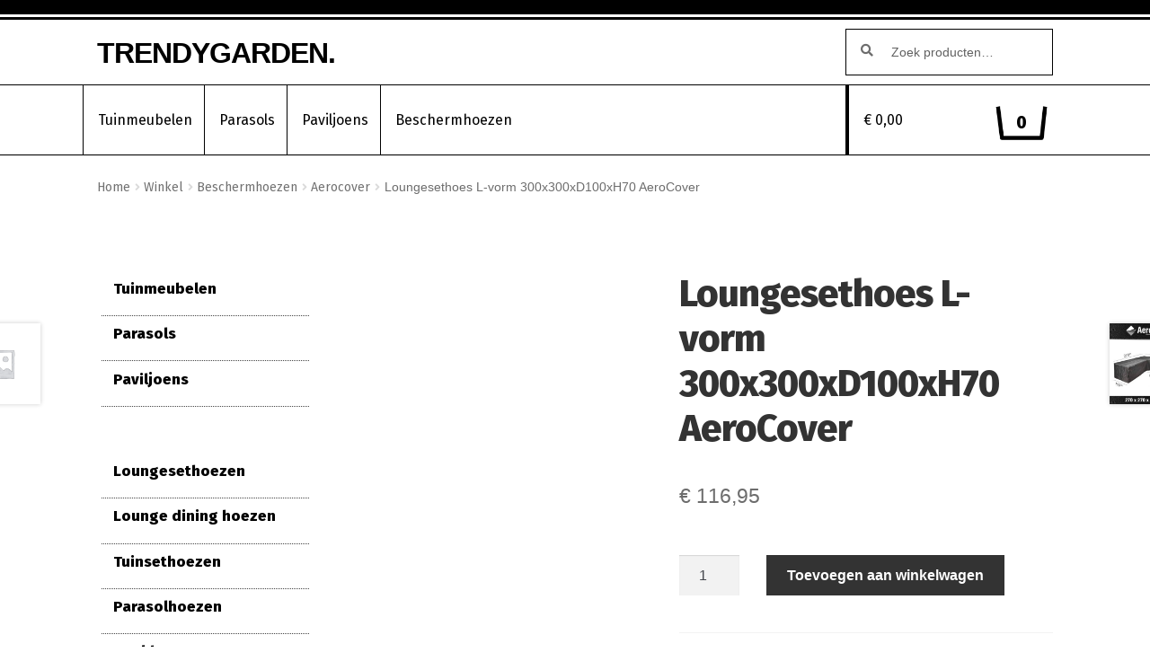

--- FILE ---
content_type: text/html; charset=UTF-8
request_url: https://www.trendygarden.nl/winkel/loungesethoes-l-vorm-300x300xd100xh70-aerocover/
body_size: 18699
content:
<!doctype html><html lang="nl-NL"><head><script data-no-optimize="1">var litespeed_docref=sessionStorage.getItem("litespeed_docref");litespeed_docref&&(Object.defineProperty(document,"referrer",{get:function(){return litespeed_docref}}),sessionStorage.removeItem("litespeed_docref"));</script> <meta charset="UTF-8"><meta name="viewport" content="width=device-width, initial-scale=1"><link rel="profile" href="http://gmpg.org/xfn/11"><link rel="pingback" href="https://www.trendygarden.nl/xmlrpc.php"><meta name='robots' content='index, follow, max-image-preview:large, max-snippet:-1, max-video-preview:-1' /><title>Loungesethoes L-vorm 300x300xD100xH70 /AeroCover</title><meta name="description" content="Loungesethoes L-vorm 300x300xD100xH70 AeroCover Hoes voor bescherming hoek-loungeset, opstelling L-vorm (art.7943) Aerocover® ademende beschermhoes voor" /><link rel="canonical" href="https://www.trendygarden.nl/winkel/loungesethoes-l-vorm-300x300xd100xh70-aerocover/" /><meta property="og:locale" content="nl_NL" /><meta property="og:type" content="article" /><meta property="og:title" content="Loungesethoes L-vorm 300x300xD100xH70 /AeroCover" /><meta property="og:description" content="Loungesethoes L-vorm 300x300xD100xH70 AeroCover Hoes voor bescherming hoek-loungeset, opstelling L-vorm (art.7943) Aerocover® ademende beschermhoes voor" /><meta property="og:url" content="https://www.trendygarden.nl/winkel/loungesethoes-l-vorm-300x300xd100xh70-aerocover/" /><meta property="og:site_name" content="TRENDYGARDEN." /><meta property="article:modified_time" content="2023-05-22T17:08:19+00:00" /><meta property="og:image" content="https://www.trendygarden.nl/wp-content/uploads/2015/05/7943-Loungethoes-hoek-L-vorm-Ademend-Aerocover-300x300x100x70cm-maatvoering.jpg" /><meta property="og:image:width" content="800" /><meta property="og:image:height" content="800" /><meta property="og:image:type" content="image/jpeg" /><meta name="twitter:card" content="summary_large_image" /> <script type="application/ld+json" class="yoast-schema-graph">{"@context":"https://schema.org","@graph":[{"@type":"WebPage","@id":"https://www.trendygarden.nl/winkel/loungesethoes-l-vorm-300x300xd100xh70-aerocover/","url":"https://www.trendygarden.nl/winkel/loungesethoes-l-vorm-300x300xd100xh70-aerocover/","name":"Loungesethoes L-vorm 300x300xD100xH70 /AeroCover","isPartOf":{"@id":"https://www.trendygarden.nl/#website"},"primaryImageOfPage":{"@id":"https://www.trendygarden.nl/winkel/loungesethoes-l-vorm-300x300xd100xh70-aerocover/#primaryimage"},"image":{"@id":"https://www.trendygarden.nl/winkel/loungesethoes-l-vorm-300x300xd100xh70-aerocover/#primaryimage"},"thumbnailUrl":"https://www.trendygarden.nl/wp-content/uploads/2015/05/7943-Loungethoes-hoek-L-vorm-Ademend-Aerocover-300x300x100x70cm-maatvoering.jpg","datePublished":"2015-05-15T19:47:17+00:00","dateModified":"2023-05-22T17:08:19+00:00","description":"Loungesethoes L-vorm 300x300xD100xH70 AeroCover Hoes voor bescherming hoek-loungeset, opstelling L-vorm (art.7943) Aerocover® ademende beschermhoes voor","breadcrumb":{"@id":"https://www.trendygarden.nl/winkel/loungesethoes-l-vorm-300x300xd100xh70-aerocover/#breadcrumb"},"inLanguage":"nl-NL","potentialAction":[{"@type":"ReadAction","target":["https://www.trendygarden.nl/winkel/loungesethoes-l-vorm-300x300xd100xh70-aerocover/"]}]},{"@type":"ImageObject","inLanguage":"nl-NL","@id":"https://www.trendygarden.nl/winkel/loungesethoes-l-vorm-300x300xd100xh70-aerocover/#primaryimage","url":"https://www.trendygarden.nl/wp-content/uploads/2015/05/7943-Loungethoes-hoek-L-vorm-Ademend-Aerocover-300x300x100x70cm-maatvoering.jpg","contentUrl":"https://www.trendygarden.nl/wp-content/uploads/2015/05/7943-Loungethoes-hoek-L-vorm-Ademend-Aerocover-300x300x100x70cm-maatvoering.jpg","width":800,"height":800,"caption":"AeroCover loungesethoes L-vorm 300x300x100xH70"},{"@type":"BreadcrumbList","@id":"https://www.trendygarden.nl/winkel/loungesethoes-l-vorm-300x300xd100xh70-aerocover/#breadcrumb","itemListElement":[{"@type":"ListItem","position":1,"name":"Home","item":"https://www.trendygarden.nl/"},{"@type":"ListItem","position":2,"name":"Winkel","item":"https://www.trendygarden.nl/winkel/"},{"@type":"ListItem","position":3,"name":"Loungesethoes L-vorm 300x300xD100xH70 AeroCover"}]},{"@type":"WebSite","@id":"https://www.trendygarden.nl/#website","url":"https://www.trendygarden.nl/","name":"TRENDYGARDEN.","description":"","potentialAction":[{"@type":"SearchAction","target":{"@type":"EntryPoint","urlTemplate":"https://www.trendygarden.nl/?s={search_term_string}"},"query-input":{"@type":"PropertyValueSpecification","valueRequired":true,"valueName":"search_term_string"}}],"inLanguage":"nl-NL"}]}</script> <link rel='dns-prefetch' href='//fonts.googleapis.com' /><link rel="alternate" type="application/rss+xml" title="TRENDYGARDEN. &raquo; feed" href="https://www.trendygarden.nl/feed/" /><link rel="alternate" type="application/rss+xml" title="TRENDYGARDEN. &raquo; reacties feed" href="https://www.trendygarden.nl/comments/feed/" /><style id='wp-img-auto-sizes-contain-inline-css'>img:is([sizes=auto i],[sizes^="auto," i]){contain-intrinsic-size:3000px 1500px}
/*# sourceURL=wp-img-auto-sizes-contain-inline-css */</style><link data-optimized="2" rel="stylesheet" href="https://www.trendygarden.nl/wp-content/litespeed/css/a08aa98c1fe1acdd5b4523749cdb6fff.css?ver=03816" /><style id='global-styles-inline-css'>:root{--wp--preset--aspect-ratio--square: 1;--wp--preset--aspect-ratio--4-3: 4/3;--wp--preset--aspect-ratio--3-4: 3/4;--wp--preset--aspect-ratio--3-2: 3/2;--wp--preset--aspect-ratio--2-3: 2/3;--wp--preset--aspect-ratio--16-9: 16/9;--wp--preset--aspect-ratio--9-16: 9/16;--wp--preset--color--black: #000000;--wp--preset--color--cyan-bluish-gray: #abb8c3;--wp--preset--color--white: #ffffff;--wp--preset--color--pale-pink: #f78da7;--wp--preset--color--vivid-red: #cf2e2e;--wp--preset--color--luminous-vivid-orange: #ff6900;--wp--preset--color--luminous-vivid-amber: #fcb900;--wp--preset--color--light-green-cyan: #7bdcb5;--wp--preset--color--vivid-green-cyan: #00d084;--wp--preset--color--pale-cyan-blue: #8ed1fc;--wp--preset--color--vivid-cyan-blue: #0693e3;--wp--preset--color--vivid-purple: #9b51e0;--wp--preset--gradient--vivid-cyan-blue-to-vivid-purple: linear-gradient(135deg,rgb(6,147,227) 0%,rgb(155,81,224) 100%);--wp--preset--gradient--light-green-cyan-to-vivid-green-cyan: linear-gradient(135deg,rgb(122,220,180) 0%,rgb(0,208,130) 100%);--wp--preset--gradient--luminous-vivid-amber-to-luminous-vivid-orange: linear-gradient(135deg,rgb(252,185,0) 0%,rgb(255,105,0) 100%);--wp--preset--gradient--luminous-vivid-orange-to-vivid-red: linear-gradient(135deg,rgb(255,105,0) 0%,rgb(207,46,46) 100%);--wp--preset--gradient--very-light-gray-to-cyan-bluish-gray: linear-gradient(135deg,rgb(238,238,238) 0%,rgb(169,184,195) 100%);--wp--preset--gradient--cool-to-warm-spectrum: linear-gradient(135deg,rgb(74,234,220) 0%,rgb(151,120,209) 20%,rgb(207,42,186) 40%,rgb(238,44,130) 60%,rgb(251,105,98) 80%,rgb(254,248,76) 100%);--wp--preset--gradient--blush-light-purple: linear-gradient(135deg,rgb(255,206,236) 0%,rgb(152,150,240) 100%);--wp--preset--gradient--blush-bordeaux: linear-gradient(135deg,rgb(254,205,165) 0%,rgb(254,45,45) 50%,rgb(107,0,62) 100%);--wp--preset--gradient--luminous-dusk: linear-gradient(135deg,rgb(255,203,112) 0%,rgb(199,81,192) 50%,rgb(65,88,208) 100%);--wp--preset--gradient--pale-ocean: linear-gradient(135deg,rgb(255,245,203) 0%,rgb(182,227,212) 50%,rgb(51,167,181) 100%);--wp--preset--gradient--electric-grass: linear-gradient(135deg,rgb(202,248,128) 0%,rgb(113,206,126) 100%);--wp--preset--gradient--midnight: linear-gradient(135deg,rgb(2,3,129) 0%,rgb(40,116,252) 100%);--wp--preset--font-size--small: 14px;--wp--preset--font-size--medium: 23px;--wp--preset--font-size--large: 26px;--wp--preset--font-size--x-large: 42px;--wp--preset--font-size--normal: 16px;--wp--preset--font-size--huge: 37px;--wp--preset--spacing--20: 0.44rem;--wp--preset--spacing--30: 0.67rem;--wp--preset--spacing--40: 1rem;--wp--preset--spacing--50: 1.5rem;--wp--preset--spacing--60: 2.25rem;--wp--preset--spacing--70: 3.38rem;--wp--preset--spacing--80: 5.06rem;--wp--preset--shadow--natural: 6px 6px 9px rgba(0, 0, 0, 0.2);--wp--preset--shadow--deep: 12px 12px 50px rgba(0, 0, 0, 0.4);--wp--preset--shadow--sharp: 6px 6px 0px rgba(0, 0, 0, 0.2);--wp--preset--shadow--outlined: 6px 6px 0px -3px rgb(255, 255, 255), 6px 6px rgb(0, 0, 0);--wp--preset--shadow--crisp: 6px 6px 0px rgb(0, 0, 0);}:root :where(.is-layout-flow) > :first-child{margin-block-start: 0;}:root :where(.is-layout-flow) > :last-child{margin-block-end: 0;}:root :where(.is-layout-flow) > *{margin-block-start: 24px;margin-block-end: 0;}:root :where(.is-layout-constrained) > :first-child{margin-block-start: 0;}:root :where(.is-layout-constrained) > :last-child{margin-block-end: 0;}:root :where(.is-layout-constrained) > *{margin-block-start: 24px;margin-block-end: 0;}:root :where(.is-layout-flex){gap: 24px;}:root :where(.is-layout-grid){gap: 24px;}body .is-layout-flex{display: flex;}.is-layout-flex{flex-wrap: wrap;align-items: center;}.is-layout-flex > :is(*, div){margin: 0;}body .is-layout-grid{display: grid;}.is-layout-grid > :is(*, div){margin: 0;}.has-black-color{color: var(--wp--preset--color--black) !important;}.has-cyan-bluish-gray-color{color: var(--wp--preset--color--cyan-bluish-gray) !important;}.has-white-color{color: var(--wp--preset--color--white) !important;}.has-pale-pink-color{color: var(--wp--preset--color--pale-pink) !important;}.has-vivid-red-color{color: var(--wp--preset--color--vivid-red) !important;}.has-luminous-vivid-orange-color{color: var(--wp--preset--color--luminous-vivid-orange) !important;}.has-luminous-vivid-amber-color{color: var(--wp--preset--color--luminous-vivid-amber) !important;}.has-light-green-cyan-color{color: var(--wp--preset--color--light-green-cyan) !important;}.has-vivid-green-cyan-color{color: var(--wp--preset--color--vivid-green-cyan) !important;}.has-pale-cyan-blue-color{color: var(--wp--preset--color--pale-cyan-blue) !important;}.has-vivid-cyan-blue-color{color: var(--wp--preset--color--vivid-cyan-blue) !important;}.has-vivid-purple-color{color: var(--wp--preset--color--vivid-purple) !important;}.has-black-background-color{background-color: var(--wp--preset--color--black) !important;}.has-cyan-bluish-gray-background-color{background-color: var(--wp--preset--color--cyan-bluish-gray) !important;}.has-white-background-color{background-color: var(--wp--preset--color--white) !important;}.has-pale-pink-background-color{background-color: var(--wp--preset--color--pale-pink) !important;}.has-vivid-red-background-color{background-color: var(--wp--preset--color--vivid-red) !important;}.has-luminous-vivid-orange-background-color{background-color: var(--wp--preset--color--luminous-vivid-orange) !important;}.has-luminous-vivid-amber-background-color{background-color: var(--wp--preset--color--luminous-vivid-amber) !important;}.has-light-green-cyan-background-color{background-color: var(--wp--preset--color--light-green-cyan) !important;}.has-vivid-green-cyan-background-color{background-color: var(--wp--preset--color--vivid-green-cyan) !important;}.has-pale-cyan-blue-background-color{background-color: var(--wp--preset--color--pale-cyan-blue) !important;}.has-vivid-cyan-blue-background-color{background-color: var(--wp--preset--color--vivid-cyan-blue) !important;}.has-vivid-purple-background-color{background-color: var(--wp--preset--color--vivid-purple) !important;}.has-black-border-color{border-color: var(--wp--preset--color--black) !important;}.has-cyan-bluish-gray-border-color{border-color: var(--wp--preset--color--cyan-bluish-gray) !important;}.has-white-border-color{border-color: var(--wp--preset--color--white) !important;}.has-pale-pink-border-color{border-color: var(--wp--preset--color--pale-pink) !important;}.has-vivid-red-border-color{border-color: var(--wp--preset--color--vivid-red) !important;}.has-luminous-vivid-orange-border-color{border-color: var(--wp--preset--color--luminous-vivid-orange) !important;}.has-luminous-vivid-amber-border-color{border-color: var(--wp--preset--color--luminous-vivid-amber) !important;}.has-light-green-cyan-border-color{border-color: var(--wp--preset--color--light-green-cyan) !important;}.has-vivid-green-cyan-border-color{border-color: var(--wp--preset--color--vivid-green-cyan) !important;}.has-pale-cyan-blue-border-color{border-color: var(--wp--preset--color--pale-cyan-blue) !important;}.has-vivid-cyan-blue-border-color{border-color: var(--wp--preset--color--vivid-cyan-blue) !important;}.has-vivid-purple-border-color{border-color: var(--wp--preset--color--vivid-purple) !important;}.has-vivid-cyan-blue-to-vivid-purple-gradient-background{background: var(--wp--preset--gradient--vivid-cyan-blue-to-vivid-purple) !important;}.has-light-green-cyan-to-vivid-green-cyan-gradient-background{background: var(--wp--preset--gradient--light-green-cyan-to-vivid-green-cyan) !important;}.has-luminous-vivid-amber-to-luminous-vivid-orange-gradient-background{background: var(--wp--preset--gradient--luminous-vivid-amber-to-luminous-vivid-orange) !important;}.has-luminous-vivid-orange-to-vivid-red-gradient-background{background: var(--wp--preset--gradient--luminous-vivid-orange-to-vivid-red) !important;}.has-very-light-gray-to-cyan-bluish-gray-gradient-background{background: var(--wp--preset--gradient--very-light-gray-to-cyan-bluish-gray) !important;}.has-cool-to-warm-spectrum-gradient-background{background: var(--wp--preset--gradient--cool-to-warm-spectrum) !important;}.has-blush-light-purple-gradient-background{background: var(--wp--preset--gradient--blush-light-purple) !important;}.has-blush-bordeaux-gradient-background{background: var(--wp--preset--gradient--blush-bordeaux) !important;}.has-luminous-dusk-gradient-background{background: var(--wp--preset--gradient--luminous-dusk) !important;}.has-pale-ocean-gradient-background{background: var(--wp--preset--gradient--pale-ocean) !important;}.has-electric-grass-gradient-background{background: var(--wp--preset--gradient--electric-grass) !important;}.has-midnight-gradient-background{background: var(--wp--preset--gradient--midnight) !important;}.has-small-font-size{font-size: var(--wp--preset--font-size--small) !important;}.has-medium-font-size{font-size: var(--wp--preset--font-size--medium) !important;}.has-large-font-size{font-size: var(--wp--preset--font-size--large) !important;}.has-x-large-font-size{font-size: var(--wp--preset--font-size--x-large) !important;}
/*# sourceURL=global-styles-inline-css */</style><style id='classic-theme-styles-inline-css'>/*! This file is auto-generated */
.wp-block-button__link{color:#fff;background-color:#32373c;border-radius:9999px;box-shadow:none;text-decoration:none;padding:calc(.667em + 2px) calc(1.333em + 2px);font-size:1.125em}.wp-block-file__button{background:#32373c;color:#fff;text-decoration:none}
/*# sourceURL=/wp-includes/css/classic-themes.min.css */</style><style id='storefront-gutenberg-blocks-inline-css'>.wp-block-button__link:not(.has-text-color) {
					color: #333333;
				}

				.wp-block-button__link:not(.has-text-color):hover,
				.wp-block-button__link:not(.has-text-color):focus,
				.wp-block-button__link:not(.has-text-color):active {
					color: #333333;
				}

				.wp-block-button__link:not(.has-background) {
					background-color: #eeeeee;
				}

				.wp-block-button__link:not(.has-background):hover,
				.wp-block-button__link:not(.has-background):focus,
				.wp-block-button__link:not(.has-background):active {
					border-color: #d5d5d5;
					background-color: #d5d5d5;
				}

				.wc-block-grid__products .wc-block-grid__product .wp-block-button__link {
					background-color: #eeeeee;
					border-color: #eeeeee;
					color: #333333;
				}

				.wp-block-quote footer,
				.wp-block-quote cite,
				.wp-block-quote__citation {
					color: #6d6d6d;
				}

				.wp-block-pullquote cite,
				.wp-block-pullquote footer,
				.wp-block-pullquote__citation {
					color: #6d6d6d;
				}

				.wp-block-image figcaption {
					color: #6d6d6d;
				}

				.wp-block-separator.is-style-dots::before {
					color: #333333;
				}

				.wp-block-file a.wp-block-file__button {
					color: #333333;
					background-color: #eeeeee;
					border-color: #eeeeee;
				}

				.wp-block-file a.wp-block-file__button:hover,
				.wp-block-file a.wp-block-file__button:focus,
				.wp-block-file a.wp-block-file__button:active {
					color: #333333;
					background-color: #d5d5d5;
				}

				.wp-block-code,
				.wp-block-preformatted pre {
					color: #6d6d6d;
				}

				.wp-block-table:not( .has-background ):not( .is-style-stripes ) tbody tr:nth-child(2n) td {
					background-color: #fdfdfd;
				}

				.wp-block-cover .wp-block-cover__inner-container h1:not(.has-text-color),
				.wp-block-cover .wp-block-cover__inner-container h2:not(.has-text-color),
				.wp-block-cover .wp-block-cover__inner-container h3:not(.has-text-color),
				.wp-block-cover .wp-block-cover__inner-container h4:not(.has-text-color),
				.wp-block-cover .wp-block-cover__inner-container h5:not(.has-text-color),
				.wp-block-cover .wp-block-cover__inner-container h6:not(.has-text-color) {
					color: #000000;
				}

				div.wc-block-components-price-slider__range-input-progress,
				.rtl .wc-block-components-price-slider__range-input-progress {
					--range-color: #7f54b3;
				}

				/* Target only IE11 */
				@media all and (-ms-high-contrast: none), (-ms-high-contrast: active) {
					.wc-block-components-price-slider__range-input-progress {
						background: #7f54b3;
					}
				}

				.wc-block-components-button:not(.is-link) {
					background-color: #333333;
					color: #ffffff;
				}

				.wc-block-components-button:not(.is-link):hover,
				.wc-block-components-button:not(.is-link):focus,
				.wc-block-components-button:not(.is-link):active {
					background-color: #1a1a1a;
					color: #ffffff;
				}

				.wc-block-components-button:not(.is-link):disabled {
					background-color: #333333;
					color: #ffffff;
				}

				.wc-block-cart__submit-container {
					background-color: #ffffff;
				}

				.wc-block-cart__submit-container::before {
					color: rgba(220,220,220,0.5);
				}

				.wc-block-components-order-summary-item__quantity {
					background-color: #ffffff;
					border-color: #6d6d6d;
					box-shadow: 0 0 0 2px #ffffff;
					color: #6d6d6d;
				}
			
/*# sourceURL=storefront-gutenberg-blocks-inline-css */</style><style id='woocommerce-inline-inline-css'>.woocommerce form .form-row .required { visibility: visible; }
/*# sourceURL=woocommerce-inline-inline-css */</style><style id='storefront-style-inline-css'>.main-navigation ul li a,
			.site-title a,
			ul.menu li a,
			.site-branding h1 a,
			button.menu-toggle,
			button.menu-toggle:hover,
			.handheld-navigation .dropdown-toggle {
				color: #333333;
			}

			button.menu-toggle,
			button.menu-toggle:hover {
				border-color: #333333;
			}

			.main-navigation ul li a:hover,
			.main-navigation ul li:hover > a,
			.site-title a:hover,
			.site-header ul.menu li.current-menu-item > a {
				color: #747474;
			}

			table:not( .has-background ) th {
				background-color: #f8f8f8;
			}

			table:not( .has-background ) tbody td {
				background-color: #fdfdfd;
			}

			table:not( .has-background ) tbody tr:nth-child(2n) td,
			fieldset,
			fieldset legend {
				background-color: #fbfbfb;
			}

			.site-header,
			.secondary-navigation ul ul,
			.main-navigation ul.menu > li.menu-item-has-children:after,
			.secondary-navigation ul.menu ul,
			.storefront-handheld-footer-bar,
			.storefront-handheld-footer-bar ul li > a,
			.storefront-handheld-footer-bar ul li.search .site-search,
			button.menu-toggle,
			button.menu-toggle:hover {
				background-color: #ffffff;
			}

			p.site-description,
			.site-header,
			.storefront-handheld-footer-bar {
				color: #404040;
			}

			button.menu-toggle:after,
			button.menu-toggle:before,
			button.menu-toggle span:before {
				background-color: #333333;
			}

			h1, h2, h3, h4, h5, h6, .wc-block-grid__product-title {
				color: #333333;
			}

			.widget h1 {
				border-bottom-color: #333333;
			}

			body,
			.secondary-navigation a {
				color: #6d6d6d;
			}

			.widget-area .widget a,
			.hentry .entry-header .posted-on a,
			.hentry .entry-header .post-author a,
			.hentry .entry-header .post-comments a,
			.hentry .entry-header .byline a {
				color: #727272;
			}

			a {
				color: #7f54b3;
			}

			a:focus,
			button:focus,
			.button.alt:focus,
			input:focus,
			textarea:focus,
			input[type="button"]:focus,
			input[type="reset"]:focus,
			input[type="submit"]:focus,
			input[type="email"]:focus,
			input[type="tel"]:focus,
			input[type="url"]:focus,
			input[type="password"]:focus,
			input[type="search"]:focus {
				outline-color: #7f54b3;
			}

			button, input[type="button"], input[type="reset"], input[type="submit"], .button, .widget a.button {
				background-color: #eeeeee;
				border-color: #eeeeee;
				color: #333333;
			}

			button:hover, input[type="button"]:hover, input[type="reset"]:hover, input[type="submit"]:hover, .button:hover, .widget a.button:hover {
				background-color: #d5d5d5;
				border-color: #d5d5d5;
				color: #333333;
			}

			button.alt, input[type="button"].alt, input[type="reset"].alt, input[type="submit"].alt, .button.alt, .widget-area .widget a.button.alt {
				background-color: #333333;
				border-color: #333333;
				color: #ffffff;
			}

			button.alt:hover, input[type="button"].alt:hover, input[type="reset"].alt:hover, input[type="submit"].alt:hover, .button.alt:hover, .widget-area .widget a.button.alt:hover {
				background-color: #1a1a1a;
				border-color: #1a1a1a;
				color: #ffffff;
			}

			.pagination .page-numbers li .page-numbers.current {
				background-color: #e6e6e6;
				color: #636363;
			}

			#comments .comment-list .comment-content .comment-text {
				background-color: #f8f8f8;
			}

			.site-footer {
				background-color: #f0f0f0;
				color: #6d6d6d;
			}

			.site-footer a:not(.button):not(.components-button) {
				color: #333333;
			}

			.site-footer .storefront-handheld-footer-bar a:not(.button):not(.components-button) {
				color: #333333;
			}

			.site-footer h1, .site-footer h2, .site-footer h3, .site-footer h4, .site-footer h5, .site-footer h6, .site-footer .widget .widget-title, .site-footer .widget .widgettitle {
				color: #333333;
			}

			.page-template-template-homepage.has-post-thumbnail .type-page.has-post-thumbnail .entry-title {
				color: #000000;
			}

			.page-template-template-homepage.has-post-thumbnail .type-page.has-post-thumbnail .entry-content {
				color: #000000;
			}

			@media screen and ( min-width: 768px ) {
				.secondary-navigation ul.menu a:hover {
					color: #595959;
				}

				.secondary-navigation ul.menu a {
					color: #404040;
				}

				.main-navigation ul.menu ul.sub-menu,
				.main-navigation ul.nav-menu ul.children {
					background-color: #f0f0f0;
				}

				.site-header {
					border-bottom-color: #f0f0f0;
				}
			}
/*# sourceURL=storefront-style-inline-css */</style><style id='storefront-woocommerce-style-inline-css'>@font-face {
				font-family: star;
				src: url(https://www.trendygarden.nl/wp-content/plugins/woocommerce/assets/fonts/star.eot);
				src:
					url(https://www.trendygarden.nl/wp-content/plugins/woocommerce/assets/fonts/star.eot?#iefix) format("embedded-opentype"),
					url(https://www.trendygarden.nl/wp-content/plugins/woocommerce/assets/fonts/star.woff) format("woff"),
					url(https://www.trendygarden.nl/wp-content/plugins/woocommerce/assets/fonts/star.ttf) format("truetype"),
					url(https://www.trendygarden.nl/wp-content/plugins/woocommerce/assets/fonts/star.svg#star) format("svg");
				font-weight: 400;
				font-style: normal;
			}
			@font-face {
				font-family: WooCommerce;
				src: url(https://www.trendygarden.nl/wp-content/plugins/woocommerce/assets/fonts/WooCommerce.eot);
				src:
					url(https://www.trendygarden.nl/wp-content/plugins/woocommerce/assets/fonts/WooCommerce.eot?#iefix) format("embedded-opentype"),
					url(https://www.trendygarden.nl/wp-content/plugins/woocommerce/assets/fonts/WooCommerce.woff) format("woff"),
					url(https://www.trendygarden.nl/wp-content/plugins/woocommerce/assets/fonts/WooCommerce.ttf) format("truetype"),
					url(https://www.trendygarden.nl/wp-content/plugins/woocommerce/assets/fonts/WooCommerce.svg#WooCommerce) format("svg");
				font-weight: 400;
				font-style: normal;
			}

			a.cart-contents,
			.site-header-cart .widget_shopping_cart a {
				color: #333333;
			}

			a.cart-contents:hover,
			.site-header-cart .widget_shopping_cart a:hover,
			.site-header-cart:hover > li > a {
				color: #747474;
			}

			table.cart td.product-remove,
			table.cart td.actions {
				border-top-color: #ffffff;
			}

			.storefront-handheld-footer-bar ul li.cart .count {
				background-color: #333333;
				color: #ffffff;
				border-color: #ffffff;
			}

			.woocommerce-tabs ul.tabs li.active a,
			ul.products li.product .price,
			.onsale,
			.wc-block-grid__product-onsale,
			.widget_search form:before,
			.widget_product_search form:before {
				color: #6d6d6d;
			}

			.woocommerce-breadcrumb a,
			a.woocommerce-review-link,
			.product_meta a {
				color: #727272;
			}

			.wc-block-grid__product-onsale,
			.onsale {
				border-color: #6d6d6d;
			}

			.star-rating span:before,
			.quantity .plus, .quantity .minus,
			p.stars a:hover:after,
			p.stars a:after,
			.star-rating span:before,
			#payment .payment_methods li input[type=radio]:first-child:checked+label:before {
				color: #7f54b3;
			}

			.widget_price_filter .ui-slider .ui-slider-range,
			.widget_price_filter .ui-slider .ui-slider-handle {
				background-color: #7f54b3;
			}

			.order_details {
				background-color: #f8f8f8;
			}

			.order_details > li {
				border-bottom: 1px dotted #e3e3e3;
			}

			.order_details:before,
			.order_details:after {
				background: -webkit-linear-gradient(transparent 0,transparent 0),-webkit-linear-gradient(135deg,#f8f8f8 33.33%,transparent 33.33%),-webkit-linear-gradient(45deg,#f8f8f8 33.33%,transparent 33.33%)
			}

			#order_review {
				background-color: #ffffff;
			}

			#payment .payment_methods > li .payment_box,
			#payment .place-order {
				background-color: #fafafa;
			}

			#payment .payment_methods > li:not(.woocommerce-notice) {
				background-color: #f5f5f5;
			}

			#payment .payment_methods > li:not(.woocommerce-notice):hover {
				background-color: #f0f0f0;
			}

			.woocommerce-pagination .page-numbers li .page-numbers.current {
				background-color: #e6e6e6;
				color: #636363;
			}

			.wc-block-grid__product-onsale,
			.onsale,
			.woocommerce-pagination .page-numbers li .page-numbers:not(.current) {
				color: #6d6d6d;
			}

			p.stars a:before,
			p.stars a:hover~a:before,
			p.stars.selected a.active~a:before {
				color: #6d6d6d;
			}

			p.stars.selected a.active:before,
			p.stars:hover a:before,
			p.stars.selected a:not(.active):before,
			p.stars.selected a.active:before {
				color: #7f54b3;
			}

			.single-product div.product .woocommerce-product-gallery .woocommerce-product-gallery__trigger {
				background-color: #eeeeee;
				color: #333333;
			}

			.single-product div.product .woocommerce-product-gallery .woocommerce-product-gallery__trigger:hover {
				background-color: #d5d5d5;
				border-color: #d5d5d5;
				color: #333333;
			}

			.button.added_to_cart:focus,
			.button.wc-forward:focus {
				outline-color: #7f54b3;
			}

			.added_to_cart,
			.site-header-cart .widget_shopping_cart a.button,
			.wc-block-grid__products .wc-block-grid__product .wp-block-button__link {
				background-color: #eeeeee;
				border-color: #eeeeee;
				color: #333333;
			}

			.added_to_cart:hover,
			.site-header-cart .widget_shopping_cart a.button:hover,
			.wc-block-grid__products .wc-block-grid__product .wp-block-button__link:hover {
				background-color: #d5d5d5;
				border-color: #d5d5d5;
				color: #333333;
			}

			.added_to_cart.alt, .added_to_cart, .widget a.button.checkout {
				background-color: #333333;
				border-color: #333333;
				color: #ffffff;
			}

			.added_to_cart.alt:hover, .added_to_cart:hover, .widget a.button.checkout:hover {
				background-color: #1a1a1a;
				border-color: #1a1a1a;
				color: #ffffff;
			}

			.button.loading {
				color: #eeeeee;
			}

			.button.loading:hover {
				background-color: #eeeeee;
			}

			.button.loading:after {
				color: #333333;
			}

			@media screen and ( min-width: 768px ) {
				.site-header-cart .widget_shopping_cart,
				.site-header .product_list_widget li .quantity {
					color: #404040;
				}

				.site-header-cart .widget_shopping_cart .buttons,
				.site-header-cart .widget_shopping_cart .total {
					background-color: #f5f5f5;
				}

				.site-header-cart .widget_shopping_cart {
					background-color: #f0f0f0;
				}
			}
				.storefront-product-pagination a {
					color: #6d6d6d;
					background-color: #ffffff;
				}
				.storefront-sticky-add-to-cart {
					color: #6d6d6d;
					background-color: #ffffff;
				}

				.storefront-sticky-add-to-cart a:not(.button) {
					color: #333333;
				}
/*# sourceURL=storefront-woocommerce-style-inline-css */</style> <script type="litespeed/javascript" data-src="https://www.trendygarden.nl/wp-includes/js/jquery/jquery.min.js" id="jquery-core-js"></script> <script id="wc-add-to-cart-js-extra" type="litespeed/javascript">var wc_add_to_cart_params={"ajax_url":"/wp-admin/admin-ajax.php","wc_ajax_url":"/?wc-ajax=%%endpoint%%","i18n_view_cart":"Bekijk winkelwagen","cart_url":"https://www.trendygarden.nl/winkelmand/","is_cart":"","cart_redirect_after_add":"no"}</script> <script id="wc-single-product-js-extra" type="litespeed/javascript">var wc_single_product_params={"i18n_required_rating_text":"Selecteer een waardering","i18n_rating_options":["1 van de 5 sterren","2 van de 5 sterren","3 van de 5 sterren","4 van de 5 sterren","5 van de 5 sterren"],"i18n_product_gallery_trigger_text":"Afbeeldinggalerij in volledig scherm bekijken","review_rating_required":"yes","flexslider":{"rtl":!1,"animation":"slide","smoothHeight":!0,"directionNav":!1,"controlNav":"thumbnails","slideshow":!1,"animationSpeed":500,"animationLoop":!1,"allowOneSlide":!1},"zoom_enabled":"1","zoom_options":[],"photoswipe_enabled":"1","photoswipe_options":{"shareEl":!1,"closeOnScroll":!1,"history":!1,"hideAnimationDuration":0,"showAnimationDuration":0},"flexslider_enabled":"1"}</script> <script id="woocommerce-js-extra" type="litespeed/javascript">var woocommerce_params={"ajax_url":"/wp-admin/admin-ajax.php","wc_ajax_url":"/?wc-ajax=%%endpoint%%","i18n_password_show":"Wachtwoord weergeven","i18n_password_hide":"Wachtwoord verbergen"}</script> <script id="wc-cart-fragments-js-extra" type="litespeed/javascript">var wc_cart_fragments_params={"ajax_url":"/wp-admin/admin-ajax.php","wc_ajax_url":"/?wc-ajax=%%endpoint%%","cart_hash_key":"wc_cart_hash_0051ae4c0746f7e7092e0a80620dbd8b","fragment_name":"wc_fragments_0051ae4c0746f7e7092e0a80620dbd8b","request_timeout":"5000"}</script> <link rel="https://api.w.org/" href="https://www.trendygarden.nl/wp-json/" /><link rel="alternate" title="JSON" type="application/json" href="https://www.trendygarden.nl/wp-json/wp/v2/product/220" /><link rel="EditURI" type="application/rsd+xml" title="RSD" href="https://www.trendygarden.nl/xmlrpc.php?rsd" /><link rel='shortlink' href='https://www.trendygarden.nl/?p=220' />
<noscript><style>.woocommerce-product-gallery{ opacity: 1 !important; }</style></noscript></head><body class="wp-singular product-template-default single single-product postid-220 wp-embed-responsive wp-theme-storefront wp-child-theme-trendygarden2017 theme-storefront woocommerce woocommerce-page woocommerce-no-js storefront-align-wide right-sidebar woocommerce-active"><div id="page" class="hfeed site"><header id="masthead" class="site-header" role="banner" style=""><div class="col-full">		<a class="skip-link screen-reader-text" href="#site-navigation">Ga door naar navigatie</a>
<a class="skip-link screen-reader-text" href="#content">Ga naar de inhoud</a><div class="site-branding"><div class="beta site-title"><a href="https://www.trendygarden.nl/" rel="home">TRENDYGARDEN.</a></div></div><div class="site-search"><div class="widget woocommerce widget_product_search"><form role="search" method="get" class="woocommerce-product-search" action="https://www.trendygarden.nl/">
<label class="screen-reader-text" for="woocommerce-product-search-field-0">Zoeken naar:</label>
<input type="search" id="woocommerce-product-search-field-0" class="search-field" placeholder="Zoek producten&hellip;" value="" name="s" />
<button type="submit" value="Zoeken" class="">Zoeken</button>
<input type="hidden" name="post_type" value="product" /></form></div></div></div><div class="storefront-primary-navigation"><div class="col-full"><nav id="site-navigation" class="main-navigation" role="navigation" aria-label="Hoofdmenu">
<button id="site-navigation-menu-toggle" class="menu-toggle" aria-controls="site-navigation" aria-expanded="false"><span>Menu</span></button><div class="primary-navigation"><ul id="menu-mainmenu" class="menu"><li id="menu-item-2021142" class="menu-item menu-item-type-taxonomy menu-item-object-product_cat menu-item-2021142"><a href="https://www.trendygarden.nl/producten/tuin-meubelen/overige-tuinmeubelen/">Tuinmeubelen</a></li><li id="menu-item-2021021" class="menu-item menu-item-type-taxonomy menu-item-object-product_cat menu-item-2021021"><a href="https://www.trendygarden.nl/producten/tuin-meubelen/parasols/">Parasols</a></li><li id="menu-item-2021144" class="menu-item menu-item-type-taxonomy menu-item-object-product_cat menu-item-2021144"><a href="https://www.trendygarden.nl/producten/tuin-meubelen/paviljoens/">Paviljoens</a></li><li id="menu-item-2020352" class="menu-item menu-item-type-taxonomy menu-item-object-product_cat current-product-ancestor menu-item-2020352"><a href="https://www.trendygarden.nl/producten/bescherm-hoezen/">Beschermhoezen</a></li></ul></div><div class="handheld-navigation"><ul id="menu-hamburgermenu" class="menu"><li id="menu-item-20" class="menu-item menu-item-type-post_type menu-item-object-page menu-item-20"><a href="https://www.trendygarden.nl/winkelmand/">Winkelmand</a></li><li id="menu-item-2021025" class="menu-item menu-item-type-taxonomy menu-item-object-product_cat menu-item-2021025"><a href="https://www.trendygarden.nl/producten/tuin-meubelen/overige-tuinmeubelen/">Tuinmeubelen</a></li><li id="menu-item-2021026" class="menu-item menu-item-type-taxonomy menu-item-object-product_cat menu-item-2021026"><a href="https://www.trendygarden.nl/producten/tuin-meubelen/parasols/">Parasols</a></li><li id="menu-item-2021028" class="menu-item menu-item-type-taxonomy menu-item-object-product_cat current-product-ancestor current-menu-parent current-product-parent menu-item-2021028"><a href="https://www.trendygarden.nl/producten/bescherm-hoezen/loungesethoezen/">Loungesethoezen</a></li><li id="menu-item-2021029" class="menu-item menu-item-type-taxonomy menu-item-object-product_cat menu-item-2021029"><a href="https://www.trendygarden.nl/producten/bescherm-hoezen/loungesethoezen/lounge-dining-hoezen/">Lounge dining hoezen</a></li><li id="menu-item-2021030" class="menu-item menu-item-type-taxonomy menu-item-object-product_cat menu-item-2021030"><a href="https://www.trendygarden.nl/producten/bescherm-hoezen/tuinsethoezen/">Tuinsethoezen</a></li><li id="menu-item-2021032" class="menu-item menu-item-type-taxonomy menu-item-object-product_cat menu-item-2021032"><a href="https://www.trendygarden.nl/producten/bescherm-hoezen/kussentassen/">Kussentassen</a></li><li id="menu-item-2021034" class="menu-item menu-item-type-taxonomy menu-item-object-product_cat menu-item-2021034"><a href="https://www.trendygarden.nl/producten/bescherm-hoezen/parasolhoezen/">Parasolhoezen</a></li><li id="menu-item-2021027" class="menu-item menu-item-type-taxonomy menu-item-object-product_cat menu-item-2021027"><a href="https://www.trendygarden.nl/producten/bescherm-hoezen/bank-hoezen/">Bankhoezen</a></li><li id="menu-item-2021031" class="menu-item menu-item-type-taxonomy menu-item-object-product_cat menu-item-2021031"><a href="https://www.trendygarden.nl/producten/bescherm-hoezen/stoelhoezen/">Stoelhoezen</a></li><li id="menu-item-2021033" class="menu-item menu-item-type-taxonomy menu-item-object-product_cat menu-item-2021033"><a href="https://www.trendygarden.nl/producten/bescherm-hoezen/tafelhoezen/">Tafelhoezen</a></li><li id="menu-item-2021035" class="menu-item menu-item-type-taxonomy menu-item-object-product_cat menu-item-2021035"><a href="https://www.trendygarden.nl/producten/bescherm-hoezen/barbecue-bbq-buiten-keuken-hoezen/">Barbecue en buitenkeuken</a></li><li id="menu-item-2021036" class="menu-item menu-item-type-taxonomy menu-item-object-product_cat menu-item-2021036"><a href="https://www.trendygarden.nl/producten/bescherm-hoezen/ligbedhoezen/">Ligbedhoezen</a></li></ul></div></nav><ul id="site-header-cart" class="site-header-cart menu"><li class="">
<a class="cart-contents" href="https://www.trendygarden.nl/winkelmand/" title="Winkelmand">
&euro;&nbsp;0,00 <span class="count">0</span>
</a></li><li><div class="widget woocommerce widget_shopping_cart"><div class="widget_shopping_cart_content"></div></div></li></ul></div></div></header><div class="storefront-breadcrumb"><div class="col-full"><nav class="woocommerce-breadcrumb" aria-label="kruimelpad"><a href="https://www.trendygarden.nl">Home</a><span class="breadcrumb-separator"> / </span><a href="https://www.trendygarden.nl/winkel/">Winkel</a><span class="breadcrumb-separator"> / </span><a href="https://www.trendygarden.nl/producten/bescherm-hoezen/">Beschermhoezen</a><span class="breadcrumb-separator"> / </span><a href="https://www.trendygarden.nl/producten/bescherm-hoezen/aerocover/">Aerocover</a><span class="breadcrumb-separator"> / </span>Loungesethoes L-vorm 300x300xD100xH70 AeroCover</nav></div></div><div id="content" class="site-content" tabindex="-1"><div class="col-full"><div class="woocommerce"></div><div id="primary" class="content-area"><main id="main" class="site-main" role="main"><div class="woocommerce-notices-wrapper"></div><div id="product-220" class="product type-product post-220 status-publish first instock product_cat-aerocover product_cat-loungesethoezen product_tag-afdekhoes-loungeset-l-vorm has-post-thumbnail shipping-taxable purchasable product-type-simple"><div class="woocommerce-product-gallery woocommerce-product-gallery--with-images woocommerce-product-gallery--columns-4 images" data-columns="4" style="opacity: 0; transition: opacity .25s ease-in-out;"><div class="woocommerce-product-gallery__wrapper"><div data-thumb="https://www.trendygarden.nl/wp-content/uploads/2015/05/7943-Loungethoes-hoek-L-vorm-Ademend-Aerocover-300x300x100x70cm-maatvoering-100x100.jpg" data-thumb-alt="afdekhoekhoes loungebank 3x3 L-vorm" data-thumb-srcset="https://www.trendygarden.nl/wp-content/uploads/2015/05/7943-Loungethoes-hoek-L-vorm-Ademend-Aerocover-300x300x100x70cm-maatvoering-100x100.jpg 100w, https://www.trendygarden.nl/wp-content/uploads/2015/05/7943-Loungethoes-hoek-L-vorm-Ademend-Aerocover-300x300x100x70cm-maatvoering-324x324.jpg 324w, https://www.trendygarden.nl/wp-content/uploads/2015/05/7943-Loungethoes-hoek-L-vorm-Ademend-Aerocover-300x300x100x70cm-maatvoering-416x416.jpg 416w, https://www.trendygarden.nl/wp-content/uploads/2015/05/7943-Loungethoes-hoek-L-vorm-Ademend-Aerocover-300x300x100x70cm-maatvoering-400x400.jpg 400w, https://www.trendygarden.nl/wp-content/uploads/2015/05/7943-Loungethoes-hoek-L-vorm-Ademend-Aerocover-300x300x100x70cm-maatvoering-768x768.jpg 768w, https://www.trendygarden.nl/wp-content/uploads/2015/05/7943-Loungethoes-hoek-L-vorm-Ademend-Aerocover-300x300x100x70cm-maatvoering.jpg 800w"  data-thumb-sizes="(max-width: 100px) 100vw, 100px" class="woocommerce-product-gallery__image"><a href="https://www.trendygarden.nl/wp-content/uploads/2015/05/7943-Loungethoes-hoek-L-vorm-Ademend-Aerocover-300x300x100x70cm-maatvoering.jpg"><img width="416" height="416" src="https://www.trendygarden.nl/wp-content/uploads/2015/05/7943-Loungethoes-hoek-L-vorm-Ademend-Aerocover-300x300x100x70cm-maatvoering-416x416.jpg" class="wp-post-image" alt="afdekhoekhoes loungebank 3x3 L-vorm" data-caption="AeroCover loungesethoes  L-vorm 300x300x100xH70" data-src="https://www.trendygarden.nl/wp-content/uploads/2015/05/7943-Loungethoes-hoek-L-vorm-Ademend-Aerocover-300x300x100x70cm-maatvoering.jpg" data-large_image="https://www.trendygarden.nl/wp-content/uploads/2015/05/7943-Loungethoes-hoek-L-vorm-Ademend-Aerocover-300x300x100x70cm-maatvoering.jpg" data-large_image_width="800" data-large_image_height="800" decoding="async" fetchpriority="high" srcset="https://www.trendygarden.nl/wp-content/uploads/2015/05/7943-Loungethoes-hoek-L-vorm-Ademend-Aerocover-300x300x100x70cm-maatvoering-416x416.jpg 416w, https://www.trendygarden.nl/wp-content/uploads/2015/05/7943-Loungethoes-hoek-L-vorm-Ademend-Aerocover-300x300x100x70cm-maatvoering-324x324.jpg 324w, https://www.trendygarden.nl/wp-content/uploads/2015/05/7943-Loungethoes-hoek-L-vorm-Ademend-Aerocover-300x300x100x70cm-maatvoering-100x100.jpg 100w, https://www.trendygarden.nl/wp-content/uploads/2015/05/7943-Loungethoes-hoek-L-vorm-Ademend-Aerocover-300x300x100x70cm-maatvoering-400x400.jpg 400w, https://www.trendygarden.nl/wp-content/uploads/2015/05/7943-Loungethoes-hoek-L-vorm-Ademend-Aerocover-300x300x100x70cm-maatvoering-768x768.jpg 768w, https://www.trendygarden.nl/wp-content/uploads/2015/05/7943-Loungethoes-hoek-L-vorm-Ademend-Aerocover-300x300x100x70cm-maatvoering.jpg 800w" sizes="(max-width: 416px) 100vw, 416px" /></a></div><div data-thumb="https://www.trendygarden.nl/wp-content/uploads/2015/05/7943-100x100.jpg" data-thumb-alt="Loungesethoes L-vorm 300x300xD100xH70 AeroCover - Afbeelding 2" data-thumb-srcset="https://www.trendygarden.nl/wp-content/uploads/2015/05/7943-100x100.jpg 100w, https://www.trendygarden.nl/wp-content/uploads/2015/05/7943-324x324.jpg 324w, https://www.trendygarden.nl/wp-content/uploads/2015/05/7943-400x400.jpg 400w"  data-thumb-sizes="(max-width: 100px) 100vw, 100px" class="woocommerce-product-gallery__image"><a href="https://www.trendygarden.nl/wp-content/uploads/2015/05/7943.jpg"><img width="416" height="322" src="https://www.trendygarden.nl/wp-content/uploads/2015/05/7943-416x322.jpg" class="" alt="Loungesethoes L-vorm 300x300xD100xH70 AeroCover - Afbeelding 2" data-caption="AeroCover loungesethoes  L-vorm 300x300x100xH70" data-src="https://www.trendygarden.nl/wp-content/uploads/2015/05/7943.jpg" data-large_image="https://www.trendygarden.nl/wp-content/uploads/2015/05/7943.jpg" data-large_image_width="960" data-large_image_height="744" decoding="async" srcset="https://www.trendygarden.nl/wp-content/uploads/2015/05/7943-416x322.jpg 416w, https://www.trendygarden.nl/wp-content/uploads/2015/05/7943-400x310.jpg 400w, https://www.trendygarden.nl/wp-content/uploads/2015/05/7943-768x595.jpg 768w, https://www.trendygarden.nl/wp-content/uploads/2015/05/7943.jpg 960w" sizes="(max-width: 416px) 100vw, 416px" /></a></div><div data-thumb="https://www.trendygarden.nl/wp-content/uploads/2015/05/Ademende-tuinmeubelhoes-Aerocover-membraan-100x100.jpg" data-thumb-alt="aerocover ademende hoezen" data-thumb-srcset="https://www.trendygarden.nl/wp-content/uploads/2015/05/Ademende-tuinmeubelhoes-Aerocover-membraan-100x100.jpg 100w, https://www.trendygarden.nl/wp-content/uploads/2015/05/Ademende-tuinmeubelhoes-Aerocover-membraan-324x324.jpg 324w, https://www.trendygarden.nl/wp-content/uploads/2015/05/Ademende-tuinmeubelhoes-Aerocover-membraan-400x400.jpg 400w"  data-thumb-sizes="(max-width: 100px) 100vw, 100px" class="woocommerce-product-gallery__image"><a href="https://www.trendygarden.nl/wp-content/uploads/2015/05/Ademende-tuinmeubelhoes-Aerocover-membraan.jpg"><img width="416" height="461" src="https://www.trendygarden.nl/wp-content/uploads/2015/05/Ademende-tuinmeubelhoes-Aerocover-membraan-416x461.jpg" class="" alt="aerocover ademende hoezen" data-caption="Eigenschappen Aerocover hoezen -ademende hoes" data-src="https://www.trendygarden.nl/wp-content/uploads/2015/05/Ademende-tuinmeubelhoes-Aerocover-membraan.jpg" data-large_image="https://www.trendygarden.nl/wp-content/uploads/2015/05/Ademende-tuinmeubelhoes-Aerocover-membraan.jpg" data-large_image_width="481" data-large_image_height="533" decoding="async" srcset="https://www.trendygarden.nl/wp-content/uploads/2015/05/Ademende-tuinmeubelhoes-Aerocover-membraan-416x461.jpg 416w, https://www.trendygarden.nl/wp-content/uploads/2015/05/Ademende-tuinmeubelhoes-Aerocover-membraan-361x400.jpg 361w, https://www.trendygarden.nl/wp-content/uploads/2015/05/Ademende-tuinmeubelhoes-Aerocover-membraan.jpg 481w" sizes="(max-width: 416px) 100vw, 416px" /></a></div><div data-thumb="https://www.trendygarden.nl/wp-content/uploads/2015/05/Tuinmeubelhoes-Aerocover-klitteband-hoeksets_72-100x100.jpg" data-thumb-alt="bevestiging aerocoverhoes" data-thumb-srcset="https://www.trendygarden.nl/wp-content/uploads/2015/05/Tuinmeubelhoes-Aerocover-klitteband-hoeksets_72-100x100.jpg 100w, https://www.trendygarden.nl/wp-content/uploads/2015/05/Tuinmeubelhoes-Aerocover-klitteband-hoeksets_72-324x324.jpg 324w, https://www.trendygarden.nl/wp-content/uploads/2015/05/Tuinmeubelhoes-Aerocover-klitteband-hoeksets_72-400x400.jpg 400w"  data-thumb-sizes="(max-width: 100px) 100vw, 100px" class="woocommerce-product-gallery__image"><a href="https://www.trendygarden.nl/wp-content/uploads/2015/05/Tuinmeubelhoes-Aerocover-klitteband-hoeksets_72.jpg"><img width="416" height="394" src="https://www.trendygarden.nl/wp-content/uploads/2015/05/Tuinmeubelhoes-Aerocover-klitteband-hoeksets_72-416x394.jpg" class="" alt="bevestiging aerocoverhoes" data-caption="bevestigingsband  aerocoverhoes" data-src="https://www.trendygarden.nl/wp-content/uploads/2015/05/Tuinmeubelhoes-Aerocover-klitteband-hoeksets_72.jpg" data-large_image="https://www.trendygarden.nl/wp-content/uploads/2015/05/Tuinmeubelhoes-Aerocover-klitteband-hoeksets_72.jpg" data-large_image_width="1000" data-large_image_height="947" decoding="async" loading="lazy" srcset="https://www.trendygarden.nl/wp-content/uploads/2015/05/Tuinmeubelhoes-Aerocover-klitteband-hoeksets_72-416x394.jpg 416w, https://www.trendygarden.nl/wp-content/uploads/2015/05/Tuinmeubelhoes-Aerocover-klitteband-hoeksets_72-400x379.jpg 400w, https://www.trendygarden.nl/wp-content/uploads/2015/05/Tuinmeubelhoes-Aerocover-klitteband-hoeksets_72-768x727.jpg 768w, https://www.trendygarden.nl/wp-content/uploads/2015/05/Tuinmeubelhoes-Aerocover-klitteband-hoeksets_72.jpg 1000w" sizes="auto, (max-width: 416px) 100vw, 416px" /></a></div><div data-thumb="https://www.trendygarden.nl/wp-content/uploads/2015/05/Tuinmeubelhoes-Aerocover-gesp-hoeksets_72-100x100.jpg" data-thumb-alt="Loungesethoes L-vorm 300x300xD100xH70 AeroCover - Afbeelding 5" data-thumb-srcset="https://www.trendygarden.nl/wp-content/uploads/2015/05/Tuinmeubelhoes-Aerocover-gesp-hoeksets_72-100x100.jpg 100w, https://www.trendygarden.nl/wp-content/uploads/2015/05/Tuinmeubelhoes-Aerocover-gesp-hoeksets_72-324x324.jpg 324w, https://www.trendygarden.nl/wp-content/uploads/2015/05/Tuinmeubelhoes-Aerocover-gesp-hoeksets_72-400x400.jpg 400w"  data-thumb-sizes="(max-width: 100px) 100vw, 100px" class="woocommerce-product-gallery__image"><a href="https://www.trendygarden.nl/wp-content/uploads/2015/05/Tuinmeubelhoes-Aerocover-gesp-hoeksets_72.jpg"><img width="416" height="269" src="https://www.trendygarden.nl/wp-content/uploads/2015/05/Tuinmeubelhoes-Aerocover-gesp-hoeksets_72-416x269.jpg" class="" alt="Loungesethoes L-vorm 300x300xD100xH70 AeroCover - Afbeelding 5" data-caption="" data-src="https://www.trendygarden.nl/wp-content/uploads/2015/05/Tuinmeubelhoes-Aerocover-gesp-hoeksets_72.jpg" data-large_image="https://www.trendygarden.nl/wp-content/uploads/2015/05/Tuinmeubelhoes-Aerocover-gesp-hoeksets_72.jpg" data-large_image_width="1000" data-large_image_height="646" decoding="async" loading="lazy" srcset="https://www.trendygarden.nl/wp-content/uploads/2015/05/Tuinmeubelhoes-Aerocover-gesp-hoeksets_72-416x269.jpg 416w, https://www.trendygarden.nl/wp-content/uploads/2015/05/Tuinmeubelhoes-Aerocover-gesp-hoeksets_72-400x258.jpg 400w, https://www.trendygarden.nl/wp-content/uploads/2015/05/Tuinmeubelhoes-Aerocover-gesp-hoeksets_72-768x496.jpg 768w, https://www.trendygarden.nl/wp-content/uploads/2015/05/Tuinmeubelhoes-Aerocover-gesp-hoeksets_72.jpg 1000w" sizes="auto, (max-width: 416px) 100vw, 416px" /></a></div><div data-thumb="https://www.trendygarden.nl/wp-content/uploads/2015/05/AeroCover-tuinmeubelhoes-aantrekkoord_72-100x100.jpg" data-thumb-alt="Rijgkoord met stopper aan twee zijden van de hoes" data-thumb-srcset="https://www.trendygarden.nl/wp-content/uploads/2015/05/AeroCover-tuinmeubelhoes-aantrekkoord_72-100x100.jpg 100w, https://www.trendygarden.nl/wp-content/uploads/2015/05/AeroCover-tuinmeubelhoes-aantrekkoord_72-324x324.jpg 324w, https://www.trendygarden.nl/wp-content/uploads/2015/05/AeroCover-tuinmeubelhoes-aantrekkoord_72-400x400.jpg 400w"  data-thumb-sizes="(max-width: 100px) 100vw, 100px" class="woocommerce-product-gallery__image"><a href="https://www.trendygarden.nl/wp-content/uploads/2015/05/AeroCover-tuinmeubelhoes-aantrekkoord_72.jpg"><img width="416" height="329" src="https://www.trendygarden.nl/wp-content/uploads/2015/05/AeroCover-tuinmeubelhoes-aantrekkoord_72-416x329.jpg" class="" alt="Rijgkoord met stopper aan twee zijden van de hoes" data-caption="AeroCover opbergtasje" data-src="https://www.trendygarden.nl/wp-content/uploads/2015/05/AeroCover-tuinmeubelhoes-aantrekkoord_72.jpg" data-large_image="https://www.trendygarden.nl/wp-content/uploads/2015/05/AeroCover-tuinmeubelhoes-aantrekkoord_72.jpg" data-large_image_width="1000" data-large_image_height="791" decoding="async" loading="lazy" srcset="https://www.trendygarden.nl/wp-content/uploads/2015/05/AeroCover-tuinmeubelhoes-aantrekkoord_72-416x329.jpg 416w, https://www.trendygarden.nl/wp-content/uploads/2015/05/AeroCover-tuinmeubelhoes-aantrekkoord_72-400x316.jpg 400w, https://www.trendygarden.nl/wp-content/uploads/2015/05/AeroCover-tuinmeubelhoes-aantrekkoord_72-768x607.jpg 768w, https://www.trendygarden.nl/wp-content/uploads/2015/05/AeroCover-tuinmeubelhoes-aantrekkoord_72.jpg 1000w" sizes="auto, (max-width: 416px) 100vw, 416px" /></a></div><div data-thumb="https://www.trendygarden.nl/wp-content/uploads/2015/05/AeroCover-tuinmeubelhoes-opbergtas_72-100x100.jpg" data-thumb-alt="handige opbergtas bij AeroCover hoes" data-thumb-srcset="https://www.trendygarden.nl/wp-content/uploads/2015/05/AeroCover-tuinmeubelhoes-opbergtas_72-100x100.jpg 100w, https://www.trendygarden.nl/wp-content/uploads/2015/05/AeroCover-tuinmeubelhoes-opbergtas_72-324x324.jpg 324w, https://www.trendygarden.nl/wp-content/uploads/2015/05/AeroCover-tuinmeubelhoes-opbergtas_72-416x417.jpg 416w, https://www.trendygarden.nl/wp-content/uploads/2015/05/AeroCover-tuinmeubelhoes-opbergtas_72-400x400.jpg 400w, https://www.trendygarden.nl/wp-content/uploads/2015/05/AeroCover-tuinmeubelhoes-opbergtas_72-768x770.jpg 768w, https://www.trendygarden.nl/wp-content/uploads/2015/05/AeroCover-tuinmeubelhoes-opbergtas_72.jpg 1000w"  data-thumb-sizes="(max-width: 100px) 100vw, 100px" class="woocommerce-product-gallery__image"><a href="https://www.trendygarden.nl/wp-content/uploads/2015/05/AeroCover-tuinmeubelhoes-opbergtas_72.jpg"><img width="416" height="417" src="https://www.trendygarden.nl/wp-content/uploads/2015/05/AeroCover-tuinmeubelhoes-opbergtas_72-416x417.jpg" class="" alt="handige opbergtas bij AeroCover hoes" data-caption="Opbergtas tuinset- en loungesethoezen " data-src="https://www.trendygarden.nl/wp-content/uploads/2015/05/AeroCover-tuinmeubelhoes-opbergtas_72.jpg" data-large_image="https://www.trendygarden.nl/wp-content/uploads/2015/05/AeroCover-tuinmeubelhoes-opbergtas_72.jpg" data-large_image_width="1000" data-large_image_height="1003" decoding="async" loading="lazy" srcset="https://www.trendygarden.nl/wp-content/uploads/2015/05/AeroCover-tuinmeubelhoes-opbergtas_72-416x417.jpg 416w, https://www.trendygarden.nl/wp-content/uploads/2015/05/AeroCover-tuinmeubelhoes-opbergtas_72-324x324.jpg 324w, https://www.trendygarden.nl/wp-content/uploads/2015/05/AeroCover-tuinmeubelhoes-opbergtas_72-100x100.jpg 100w, https://www.trendygarden.nl/wp-content/uploads/2015/05/AeroCover-tuinmeubelhoes-opbergtas_72-400x400.jpg 400w, https://www.trendygarden.nl/wp-content/uploads/2015/05/AeroCover-tuinmeubelhoes-opbergtas_72-768x770.jpg 768w, https://www.trendygarden.nl/wp-content/uploads/2015/05/AeroCover-tuinmeubelhoes-opbergtas_72.jpg 1000w" sizes="auto, (max-width: 416px) 100vw, 416px" /></a></div><div data-thumb="https://www.trendygarden.nl/wp-content/uploads/2015/05/AeroCover-tuinmeubelhoes-opbergtas-vast-aan-hoes_72-100x100.jpg" data-thumb-alt="opberghoes zit vast aan de hoes, dus nooit kwijt" data-thumb-srcset="https://www.trendygarden.nl/wp-content/uploads/2015/05/AeroCover-tuinmeubelhoes-opbergtas-vast-aan-hoes_72-100x100.jpg 100w, https://www.trendygarden.nl/wp-content/uploads/2015/05/AeroCover-tuinmeubelhoes-opbergtas-vast-aan-hoes_72-324x324.jpg 324w, https://www.trendygarden.nl/wp-content/uploads/2015/05/AeroCover-tuinmeubelhoes-opbergtas-vast-aan-hoes_72-400x400.jpg 400w"  data-thumb-sizes="(max-width: 100px) 100vw, 100px" class="woocommerce-product-gallery__image"><a href="https://www.trendygarden.nl/wp-content/uploads/2015/05/AeroCover-tuinmeubelhoes-opbergtas-vast-aan-hoes_72.jpg"><img width="416" height="373" src="https://www.trendygarden.nl/wp-content/uploads/2015/05/AeroCover-tuinmeubelhoes-opbergtas-vast-aan-hoes_72-416x373.jpg" class="" alt="opberghoes zit vast aan de hoes, dus nooit kwijt" data-caption="AeroCover hoes + opbergtas" data-src="https://www.trendygarden.nl/wp-content/uploads/2015/05/AeroCover-tuinmeubelhoes-opbergtas-vast-aan-hoes_72.jpg" data-large_image="https://www.trendygarden.nl/wp-content/uploads/2015/05/AeroCover-tuinmeubelhoes-opbergtas-vast-aan-hoes_72.jpg" data-large_image_width="1000" data-large_image_height="896" decoding="async" loading="lazy" srcset="https://www.trendygarden.nl/wp-content/uploads/2015/05/AeroCover-tuinmeubelhoes-opbergtas-vast-aan-hoes_72-416x373.jpg 416w, https://www.trendygarden.nl/wp-content/uploads/2015/05/AeroCover-tuinmeubelhoes-opbergtas-vast-aan-hoes_72-400x358.jpg 400w, https://www.trendygarden.nl/wp-content/uploads/2015/05/AeroCover-tuinmeubelhoes-opbergtas-vast-aan-hoes_72-768x688.jpg 768w, https://www.trendygarden.nl/wp-content/uploads/2015/05/AeroCover-tuinmeubelhoes-opbergtas-vast-aan-hoes_72.jpg 1000w" sizes="auto, (max-width: 416px) 100vw, 416px" /></a></div><div data-thumb="https://www.trendygarden.nl/wp-content/uploads/2015/05/Aerocover-stof-met-druppels_72-100x100.jpg" data-thumb-alt="beschermhoes aerocover waterbestendig" data-thumb-srcset="https://www.trendygarden.nl/wp-content/uploads/2015/05/Aerocover-stof-met-druppels_72-100x100.jpg 100w, https://www.trendygarden.nl/wp-content/uploads/2015/05/Aerocover-stof-met-druppels_72-324x324.jpg 324w, https://www.trendygarden.nl/wp-content/uploads/2015/05/Aerocover-stof-met-druppels_72-400x400.jpg 400w"  data-thumb-sizes="(max-width: 100px) 100vw, 100px" class="woocommerce-product-gallery__image"><a href="https://www.trendygarden.nl/wp-content/uploads/2015/05/Aerocover-stof-met-druppels_72.jpg"><img width="416" height="312" src="https://www.trendygarden.nl/wp-content/uploads/2015/05/Aerocover-stof-met-druppels_72-416x312.jpg" class="" alt="beschermhoes aerocover waterbestendig" data-caption="AeroCover 2-laags ademend ripstop polyester vuil, stof en regen van buitenaf tegen" data-src="https://www.trendygarden.nl/wp-content/uploads/2015/05/Aerocover-stof-met-druppels_72.jpg" data-large_image="https://www.trendygarden.nl/wp-content/uploads/2015/05/Aerocover-stof-met-druppels_72.jpg" data-large_image_width="1000" data-large_image_height="751" decoding="async" loading="lazy" srcset="https://www.trendygarden.nl/wp-content/uploads/2015/05/Aerocover-stof-met-druppels_72-416x312.jpg 416w, https://www.trendygarden.nl/wp-content/uploads/2015/05/Aerocover-stof-met-druppels_72-400x300.jpg 400w, https://www.trendygarden.nl/wp-content/uploads/2015/05/Aerocover-stof-met-druppels_72-768x577.jpg 768w, https://www.trendygarden.nl/wp-content/uploads/2015/05/Aerocover-stof-met-druppels_72.jpg 1000w" sizes="auto, (max-width: 416px) 100vw, 416px" /></a></div></div></div><div class="summary entry-summary"><h1 class="product_title entry-title">Loungesethoes L-vorm 300x300xD100xH70 AeroCover</h1><p class="price"><span class="woocommerce-Price-amount amount"><bdi><span class="woocommerce-Price-currencySymbol">&euro;</span>&nbsp;116,95</bdi></span></p><form class="cart" action="https://www.trendygarden.nl/winkel/loungesethoes-l-vorm-300x300xd100xh70-aerocover/" method="post" enctype='multipart/form-data'><div class="quantity">
<label class="screen-reader-text" for="quantity_697c9f6f5af02">Loungesethoes L-vorm 300x300xD100xH70 AeroCover aantal</label>
<input
type="number"
id="quantity_697c9f6f5af02"
class="input-text qty text"
name="quantity"
value="1"
aria-label="Productaantal"
min="1"
step="1"
placeholder=""
inputmode="numeric"
autocomplete="off"
/></div><button type="submit" name="add-to-cart" value="220" class="single_add_to_cart_button button alt">Toevoegen aan winkelwagen</button></form><div class="product_meta">
<span class="sku_wrapper">Artikelnummer: <span class="sku">7943</span></span>
<span class="posted_in">Categorieën: <a href="https://www.trendygarden.nl/producten/bescherm-hoezen/aerocover/" rel="tag">Aerocover</a>, <a href="https://www.trendygarden.nl/producten/bescherm-hoezen/loungesethoezen/" rel="tag">Loungesethoezen</a></span>
<span class="tagged_as">Tag: <a href="https://www.trendygarden.nl/product-tags/afdekhoes-loungeset-l-vorm/" rel="tag">afdekhoes loungeset L-vorm</a></span></div></div><div class="woocommerce-tabs wc-tabs-wrapper"><ul class="tabs wc-tabs" role="tablist"><li role="presentation" class="description_tab" id="tab-title-description">
<a href="#tab-description" role="tab" aria-controls="tab-description">
Beschrijving					</a></li></ul><div class="woocommerce-Tabs-panel woocommerce-Tabs-panel--description panel entry-content wc-tab" id="tab-description" role="tabpanel" aria-labelledby="tab-title-description"><h2>Beschrijving</h2><p style="line-height: 18.0pt;"><strong><span style="font-family: 'Georgia',serif; color: #333333;">Loungesethoes L-vorm 300x300xD100xH70 AeroCover</span></strong></p><p style="line-height: 18.0pt; orphans: auto; text-align: start; widows: 1; -webkit-text-stroke-width: 0px; word-spacing: 0px;"><span style="font-family: 'Georgia',serif; color: #333333;">Hoes voor bescherming hoek-loungeset, opstelling L-vorm (art.7943)</span></p><p style="line-height: 18.0pt; orphans: auto; text-align: start; widows: 1; -webkit-text-stroke-width: 0px; word-spacing: 0px;"><strong><span style="font-family: 'Georgia',serif; color: #333333;">Aerocover® ademende beschermhoes voor tuinmeubelen.</span></strong></p><p style="line-height: 18.0pt; orphans: auto; text-align: start; widows: 1; -webkit-text-stroke-width: 0px; word-spacing: 0px;"><em><span style="font-family: 'Georgia',serif; color: #333333;">Luxe, lichtgewicht hoezen voor zien van een ademend membraan</span></em><span style="font-family: 'Georgia',serif; color: #333333;"><br />
<em><span style="font-family: 'Georgia',serif;">UV bestendig met geleverd met een handige opbergtas</span></em><br />
<em><span style="font-family: 'Georgia',serif;">Tuin – en loungesethoezen zijn voorzien van een rijgkoord met stopper aan twee kanten van de hoes.</span></em><br />
<em><span style="font-family: 'Georgia',serif;">De L-vormige loungesethoezen zijn voorzien van extra gespen.</span></em><br />
<em><span style="font-family: 'Georgia',serif;">Kleur antracietgrijs.</span></em><br />
AeroCover® ademende hoezen zijn de beste hoezen op de markt</span></p><p style="line-height: 18.0pt; orphans: auto; text-align: start; widows: 1; -webkit-text-stroke-width: 0px; word-spacing: 0px;"><span style="font-family: 'Georgia',serif; color: #333333;">AeroCovers® zijn waterbestendig, reduceren condensvorming en gaan schimmelvorming tegen.</span></p><p style="line-height: 18.0pt; orphans: auto; text-align: start; widows: 1; -webkit-text-stroke-width: 0px; word-spacing: 0px;"><span style="font-family: Georgia, serif; color: #008000;">Deze hoes wordt gratis verzonden.</span></p><p style="line-height: 18.0pt; orphans: auto; text-align: start; widows: 1; -webkit-text-stroke-width: 0px; word-spacing: 0px;"><span style="font-family: 'Georgia',serif; color: #333333;">Afhalen 10% korting, neem contact met ons op</span></p></div></div><section class="related products"><h2>Gerelateerde producten</h2><ul class="products columns-3"><li class="product type-product post-397 status-publish first instock product_cat-loungesethoezen product_cat-garden-impressions product_tag-afdekhoes-loungebank product_tag-afdekhoes-loungeset product_tag-afdekhoes-voor-2-lounge-stoelen has-post-thumbnail sale shipping-taxable purchasable product-type-simple">
<a href="https://www.trendygarden.nl/winkel/loungesethoes-140x70xh75-ventilatie/" class="woocommerce-LoopProduct-link woocommerce-loop-product__link"><img data-lazyloaded="1" src="[data-uri]" width="324" height="324" data-src="https://www.trendygarden.nl/wp-content/uploads/2016/02/70408_Garden-Impressions-afdekhoes-L140xB70xH72_TG-beschermhoes-voor-loungeset-loungebank-1-324x324.jpg" class="attachment-woocommerce_thumbnail size-woocommerce_thumbnail" alt="loungesethoes, hoes loungebank" decoding="async" loading="lazy" data-srcset="https://www.trendygarden.nl/wp-content/uploads/2016/02/70408_Garden-Impressions-afdekhoes-L140xB70xH72_TG-beschermhoes-voor-loungeset-loungebank-1-324x324.jpg 324w, https://www.trendygarden.nl/wp-content/uploads/2016/02/70408_Garden-Impressions-afdekhoes-L140xB70xH72_TG-beschermhoes-voor-loungeset-loungebank-1-100x100.jpg 100w, https://www.trendygarden.nl/wp-content/uploads/2016/02/70408_Garden-Impressions-afdekhoes-L140xB70xH72_TG-beschermhoes-voor-loungeset-loungebank-1-416x416.jpg 416w, https://www.trendygarden.nl/wp-content/uploads/2016/02/70408_Garden-Impressions-afdekhoes-L140xB70xH72_TG-beschermhoes-voor-loungeset-loungebank-1-400x400.jpg 400w, https://www.trendygarden.nl/wp-content/uploads/2016/02/70408_Garden-Impressions-afdekhoes-L140xB70xH72_TG-beschermhoes-voor-loungeset-loungebank-1.jpg 750w" data-sizes="auto, (max-width: 324px) 100vw, 324px" /><h2 class="woocommerce-loop-product__title">Loungesethoes 140x70xH75 /ventilatie</h2>
<span class="onsale">Aanbieding!</span>
<span class="price"><del aria-hidden="true"><span class="woocommerce-Price-amount amount"><bdi><span class="woocommerce-Price-currencySymbol">&euro;</span>&nbsp;29,95</bdi></span></del> <span class="screen-reader-text">Oorspronkelijke prijs was: &euro;&nbsp;29,95.</span><ins aria-hidden="true"><span class="woocommerce-Price-amount amount"><bdi><span class="woocommerce-Price-currencySymbol">&euro;</span>&nbsp;24,95</bdi></span></ins><span class="screen-reader-text">Huidige prijs is: &euro;&nbsp;24,95.</span></span>
</a><a href="/winkel/loungesethoes-l-vorm-300x300xd100xh70-aerocover/?add-to-cart=397" aria-describedby="woocommerce_loop_add_to_cart_link_describedby_397" data-quantity="1" class="button product_type_simple add_to_cart_button ajax_add_to_cart" data-product_id="397" data-product_sku="70408" aria-label="Toevoegen aan winkelwagen: &ldquo;Loungesethoes 140x70xH75 /ventilatie&ldquo;" rel="nofollow" data-success_message="&ldquo;Loungesethoes 140x70xH75 /ventilatie&rdquo; is toegevoegd aan je winkelwagen" role="button">Toevoegen aan winkelwagen</a>	<span id="woocommerce_loop_add_to_cart_link_describedby_397" class="screen-reader-text">
</span></li><li class="product type-product post-407 status-publish instock product_cat-loungesethoezen product_cat-garden-impressions product_tag-afdekhoes-loungebank product_tag-afdekhoes-loungeset product_tag-afdekhoes-voor-2-lounge-stoelen has-post-thumbnail sale shipping-taxable purchasable product-type-simple">
<a href="https://www.trendygarden.nl/winkel/loungesethoes-170x90xh60-ventilatie/" class="woocommerce-LoopProduct-link woocommerce-loop-product__link"><img data-lazyloaded="1" src="[data-uri]" width="324" height="324" data-src="https://www.trendygarden.nl/wp-content/uploads/2016/02/70410_Garden-Impressions-afdekhoes-L170xB90xH60_TG-beschermhoes-voor-loungeset-of-2-stoelen-324x324.jpg" class="attachment-woocommerce_thumbnail size-woocommerce_thumbnail" alt="loungesethoes, afdekhoes 2 stoelen" decoding="async" loading="lazy" data-srcset="https://www.trendygarden.nl/wp-content/uploads/2016/02/70410_Garden-Impressions-afdekhoes-L170xB90xH60_TG-beschermhoes-voor-loungeset-of-2-stoelen-324x324.jpg 324w, https://www.trendygarden.nl/wp-content/uploads/2016/02/70410_Garden-Impressions-afdekhoes-L170xB90xH60_TG-beschermhoes-voor-loungeset-of-2-stoelen-100x100.jpg 100w, https://www.trendygarden.nl/wp-content/uploads/2016/02/70410_Garden-Impressions-afdekhoes-L170xB90xH60_TG-beschermhoes-voor-loungeset-of-2-stoelen-416x416.jpg 416w, https://www.trendygarden.nl/wp-content/uploads/2016/02/70410_Garden-Impressions-afdekhoes-L170xB90xH60_TG-beschermhoes-voor-loungeset-of-2-stoelen-400x400.jpg 400w, https://www.trendygarden.nl/wp-content/uploads/2016/02/70410_Garden-Impressions-afdekhoes-L170xB90xH60_TG-beschermhoes-voor-loungeset-of-2-stoelen.jpg 750w" data-sizes="auto, (max-width: 324px) 100vw, 324px" /><h2 class="woocommerce-loop-product__title">Loungesethoes 170x90xH60 ventilatie</h2>
<span class="onsale">Aanbieding!</span>
<span class="price"><del aria-hidden="true"><span class="woocommerce-Price-amount amount"><bdi><span class="woocommerce-Price-currencySymbol">&euro;</span>&nbsp;34,95</bdi></span></del> <span class="screen-reader-text">Oorspronkelijke prijs was: &euro;&nbsp;34,95.</span><ins aria-hidden="true"><span class="woocommerce-Price-amount amount"><bdi><span class="woocommerce-Price-currencySymbol">&euro;</span>&nbsp;29,95</bdi></span></ins><span class="screen-reader-text">Huidige prijs is: &euro;&nbsp;29,95.</span></span>
</a><a href="/winkel/loungesethoes-l-vorm-300x300xd100xh70-aerocover/?add-to-cart=407" aria-describedby="woocommerce_loop_add_to_cart_link_describedby_407" data-quantity="1" class="button product_type_simple add_to_cart_button ajax_add_to_cart" data-product_id="407" data-product_sku="70410" aria-label="Toevoegen aan winkelwagen: &ldquo;Loungesethoes 170x90xH60 ventilatie&ldquo;" rel="nofollow" data-success_message="&ldquo;Loungesethoes 170x90xH60 ventilatie&rdquo; is toegevoegd aan je winkelwagen" role="button">Toevoegen aan winkelwagen</a>	<span id="woocommerce_loop_add_to_cart_link_describedby_407" class="screen-reader-text">
</span></li><li class="product type-product post-185 status-publish last instock product_cat-loungesethoezen product_cat-lounge-dining-hoezen product_cat-aerocover product_tag-afdekhoes-lounge-diningset-l-vorm product_tag-afdekhoes-lounge-diningset-l-vorm-trapeze has-post-thumbnail shipping-taxable purchasable product-type-simple">
<a href="https://www.trendygarden.nl/winkel/lounge-dininghoes-l-vorm-270x270xh90-65-aerocover/" class="woocommerce-LoopProduct-link woocommerce-loop-product__link"><img data-lazyloaded="1" src="[data-uri]" width="324" height="324" data-src="https://www.trendygarden.nl/wp-content/uploads/2015/05/7956-Loungesethoes-hoek-hoge-rug-Ademend-Aercover-270x270x90x65-90-maatvoering-324x324.jpg" class="attachment-woocommerce_thumbnail size-woocommerce_thumbnail" alt="Lounge-dininghoes L-vorm 270x270xH90-65 AeroCover" decoding="async" loading="lazy" data-srcset="https://www.trendygarden.nl/wp-content/uploads/2015/05/7956-Loungesethoes-hoek-hoge-rug-Ademend-Aercover-270x270x90x65-90-maatvoering-324x324.jpg 324w, https://www.trendygarden.nl/wp-content/uploads/2015/05/7956-Loungesethoes-hoek-hoge-rug-Ademend-Aercover-270x270x90x65-90-maatvoering-100x100.jpg 100w, https://www.trendygarden.nl/wp-content/uploads/2015/05/7956-Loungesethoes-hoek-hoge-rug-Ademend-Aercover-270x270x90x65-90-maatvoering-416x416.jpg 416w, https://www.trendygarden.nl/wp-content/uploads/2015/05/7956-Loungesethoes-hoek-hoge-rug-Ademend-Aercover-270x270x90x65-90-maatvoering-400x400.jpg 400w, https://www.trendygarden.nl/wp-content/uploads/2015/05/7956-Loungesethoes-hoek-hoge-rug-Ademend-Aercover-270x270x90x65-90-maatvoering-768x768.jpg 768w, https://www.trendygarden.nl/wp-content/uploads/2015/05/7956-Loungesethoes-hoek-hoge-rug-Ademend-Aercover-270x270x90x65-90-maatvoering.jpg 800w" data-sizes="auto, (max-width: 324px) 100vw, 324px" /><h2 class="woocommerce-loop-product__title">Lounge-dininghoes L-vorm 270x270xH90-65 AeroCover</h2>
<span class="price"><span class="woocommerce-Price-amount amount"><bdi><span class="woocommerce-Price-currencySymbol">&euro;</span>&nbsp;106,95</bdi></span></span>
</a><a href="/winkel/loungesethoes-l-vorm-300x300xd100xh70-aerocover/?add-to-cart=185" aria-describedby="woocommerce_loop_add_to_cart_link_describedby_185" data-quantity="1" class="button product_type_simple add_to_cart_button ajax_add_to_cart" data-product_id="185" data-product_sku="7956" aria-label="Toevoegen aan winkelwagen: &ldquo;Lounge-dininghoes L-vorm 270x270xH90-65 AeroCover&ldquo;" rel="nofollow" data-success_message="&ldquo;Lounge-dininghoes L-vorm 270x270xH90-65 AeroCover&rdquo; is toegevoegd aan je winkelwagen" role="button">Toevoegen aan winkelwagen</a>	<span id="woocommerce_loop_add_to_cart_link_describedby_185" class="screen-reader-text">
</span></li></ul></section><nav class="storefront-product-pagination" aria-label="Meer producten">
<a href="https://www.trendygarden.nl/winkel/loungesethoes-l-vorm-270x270xd100xh70-aerocover/" rel="prev">
<img data-lazyloaded="1" src="[data-uri]" width="324" height="324" data-src="https://www.trendygarden.nl/wp-content/uploads/woocommerce-placeholder.png" class="woocommerce-placeholder wp-post-image" alt="Plaatshouder" loading="lazy" />					<span class="storefront-product-pagination__title">Loungesethoes L-vorm 270x270xD100xH70 AeroCover</span>
</a>
<a href="https://www.trendygarden.nl/winkel/loungesethoes-l-vorm-270x270xd100xh70-trapeze-aerocover/" rel="next">
<img data-lazyloaded="1" src="[data-uri]" width="324" height="324" data-src="https://www.trendygarden.nl/wp-content/uploads/2015/05/7951-Loungesethoes-hoek-L-vorm-trapeze-Ademend-Aerocover-270x270x100x70-maatvoering-324x324.jpg" class="attachment-woocommerce_thumbnail size-woocommerce_thumbnail" alt="Loungesethoes L-vorm 270x270xD100xH70 Trapeze /AeroCover" loading="lazy" />					<span class="storefront-product-pagination__title">Loungesethoes L-vorm 270x270xD100xH70 Trapeze /AeroCover</span>
</a></nav></div></main></div><div id="secondary" class="widget-area" role="complementary"><div id="nav_menu-2" class="widget widget_nav_menu"><div class="menu-tuinmeubelen-container"><ul id="menu-tuinmeubelen" class="menu"><li id="menu-item-2020529" class="menu-item menu-item-type-taxonomy menu-item-object-product_cat menu-item-2020529"><a href="https://www.trendygarden.nl/producten/tuin-meubelen/overige-tuinmeubelen/">Tuinmeubelen</a></li><li id="menu-item-2020530" class="menu-item menu-item-type-taxonomy menu-item-object-product_cat menu-item-2020530"><a href="https://www.trendygarden.nl/producten/tuin-meubelen/parasols/">Parasols</a></li><li id="menu-item-2021143" class="menu-item menu-item-type-taxonomy menu-item-object-product_cat menu-item-2021143"><a href="https://www.trendygarden.nl/producten/tuin-meubelen/paviljoens/">Paviljoens</a></li></ul></div></div><div id="nav_menu-3" class="widget widget_nav_menu"><div class="menu-beschermhoezen-container"><ul id="menu-beschermhoezen" class="menu"><li id="menu-item-2020534" class="menu-item menu-item-type-taxonomy menu-item-object-product_cat current-product-ancestor current-menu-parent current-product-parent menu-item-2020534"><a href="https://www.trendygarden.nl/producten/bescherm-hoezen/loungesethoezen/">Loungesethoezen</a></li><li id="menu-item-2020535" class="menu-item menu-item-type-taxonomy menu-item-object-product_cat menu-item-2020535"><a href="https://www.trendygarden.nl/producten/bescherm-hoezen/loungesethoezen/lounge-dining-hoezen/">Lounge dining hoezen</a></li><li id="menu-item-2020536" class="menu-item menu-item-type-taxonomy menu-item-object-product_cat menu-item-2020536"><a href="https://www.trendygarden.nl/producten/bescherm-hoezen/tuinsethoezen/">Tuinsethoezen</a></li><li id="menu-item-2020540" class="menu-item menu-item-type-taxonomy menu-item-object-product_cat menu-item-2020540"><a href="https://www.trendygarden.nl/producten/bescherm-hoezen/parasolhoezen/">Parasolhoezen</a></li><li id="menu-item-2020533" class="menu-item menu-item-type-taxonomy menu-item-object-product_cat menu-item-2020533"><a href="https://www.trendygarden.nl/producten/bescherm-hoezen/bank-hoezen/">Bankhoezen</a></li><li id="menu-item-2020537" class="menu-item menu-item-type-taxonomy menu-item-object-product_cat menu-item-2020537"><a href="https://www.trendygarden.nl/producten/bescherm-hoezen/stoelhoezen/">Stoelhoezen</a></li><li id="menu-item-2020538" class="menu-item menu-item-type-taxonomy menu-item-object-product_cat menu-item-2020538"><a href="https://www.trendygarden.nl/producten/bescherm-hoezen/kussentassen/">Kussentassen</a></li><li id="menu-item-2020539" class="menu-item menu-item-type-taxonomy menu-item-object-product_cat menu-item-2020539"><a href="https://www.trendygarden.nl/producten/bescherm-hoezen/tafelhoezen/">Tafelhoezen</a></li><li id="menu-item-2020541" class="menu-item menu-item-type-taxonomy menu-item-object-product_cat menu-item-2020541"><a href="https://www.trendygarden.nl/producten/bescherm-hoezen/barbecue-bbq-buiten-keuken-hoezen/">Barbecue en buitenkeuken</a></li><li id="menu-item-2020542" class="menu-item menu-item-type-taxonomy menu-item-object-product_cat menu-item-2020542"><a href="https://www.trendygarden.nl/producten/bescherm-hoezen/ligbedhoezen/">Ligbedhoezen</a></li><li id="menu-item-2020543" class="menu-item menu-item-type-taxonomy menu-item-object-product_cat current-product-ancestor current-menu-parent current-product-parent menu-item-2020543"><a href="https://www.trendygarden.nl/producten/bescherm-hoezen/aerocover/">Aerocover</a></li><li id="menu-item-2020544" class="menu-item menu-item-type-taxonomy menu-item-object-product_cat menu-item-2020544"><a href="https://www.trendygarden.nl/producten/bescherm-hoezen/garden-impressions/">Garden Impressions</a></li><li id="menu-item-2020545" class="menu-item menu-item-type-taxonomy menu-item-object-product_cat menu-item-2020545"><a href="https://www.trendygarden.nl/producten/bescherm-hoezen/garden-impressions-coverit/">Coverit</a></li><li id="menu-item-2020546" class="menu-item menu-item-type-taxonomy menu-item-object-product_cat menu-item-2020546"><a href="https://www.trendygarden.nl/producten/bescherm-hoezen/eurotrail/">Eurotrail</a></li></ul></div></div></div></div></div><footer class="site-footer"><div class="col-full"><ul><li><a href="https://www.trendygarden.nl/over-ons">Over ons</a></li><li><a href="https://www.trendygarden.nl/contact">Contact</a></li><li><a  href="https://tuinsethoezen.nl" target="_blank">tuinsethoezen.nl</a></li></ul><ul><li>&copy; 2009 - 2022 TRENDYGARDEN.</li><li><a href="https://www.trendygarden.nl/algemene-voorwaarden">Algemene voorwaarden</a></li></ul></div></footer></div> <script type="speculationrules">{"prefetch":[{"source":"document","where":{"and":[{"href_matches":"/*"},{"not":{"href_matches":["/wp-*.php","/wp-admin/*","/wp-content/uploads/*","/wp-content/*","/wp-content/plugins/*","/wp-content/themes/trendygarden2017/*","/wp-content/themes/storefront/*","/*\\?(.+)"]}},{"not":{"selector_matches":"a[rel~=\"nofollow\"]"}},{"not":{"selector_matches":".no-prefetch, .no-prefetch a"}}]},"eagerness":"conservative"}]}</script> <div
id="pum-2023051"
role="dialog"
aria-modal="false"
aria-labelledby="pum_popup_title_2023051"
class="pum pum-overlay pum-theme-2022686 pum-theme-standaard-thema popmake-overlay click_open"
data-popmake="{&quot;id&quot;:2023051,&quot;slug&quot;:&quot;bestelling-vertraagd&quot;,&quot;theme_id&quot;:2022686,&quot;cookies&quot;:[],&quot;triggers&quot;:[{&quot;type&quot;:&quot;click_open&quot;,&quot;settings&quot;:{&quot;extra_selectors&quot;:&quot;&quot;,&quot;cookie_name&quot;:null}}],&quot;mobile_disabled&quot;:null,&quot;tablet_disabled&quot;:null,&quot;meta&quot;:{&quot;display&quot;:{&quot;stackable&quot;:false,&quot;overlay_disabled&quot;:false,&quot;scrollable_content&quot;:false,&quot;disable_reposition&quot;:false,&quot;size&quot;:&quot;medium&quot;,&quot;responsive_min_width&quot;:&quot;0%&quot;,&quot;responsive_min_width_unit&quot;:false,&quot;responsive_max_width&quot;:&quot;100%&quot;,&quot;responsive_max_width_unit&quot;:false,&quot;custom_width&quot;:&quot;640px&quot;,&quot;custom_width_unit&quot;:false,&quot;custom_height&quot;:&quot;380px&quot;,&quot;custom_height_unit&quot;:false,&quot;custom_height_auto&quot;:false,&quot;location&quot;:&quot;center top&quot;,&quot;position_from_trigger&quot;:false,&quot;position_top&quot;:&quot;100&quot;,&quot;position_left&quot;:&quot;0&quot;,&quot;position_bottom&quot;:&quot;0&quot;,&quot;position_right&quot;:&quot;0&quot;,&quot;position_fixed&quot;:false,&quot;animation_type&quot;:&quot;fade&quot;,&quot;animation_speed&quot;:&quot;350&quot;,&quot;animation_origin&quot;:&quot;center top&quot;,&quot;overlay_zindex&quot;:false,&quot;zindex&quot;:&quot;1999999999&quot;},&quot;close&quot;:{&quot;text&quot;:&quot;&quot;,&quot;button_delay&quot;:&quot;0&quot;,&quot;overlay_click&quot;:false,&quot;esc_press&quot;:false,&quot;f4_press&quot;:false},&quot;click_open&quot;:[]}}"><div id="popmake-2023051" class="pum-container popmake theme-2022686 pum-responsive pum-responsive-medium responsive size-medium"><div id="pum_popup_title_2023051" class="pum-title popmake-title">
Bestellingen gedaan vanaf maandag 28 april 15:00 worden vrijdag 2 mei verzonden en zaterdag 3 mei 2025 door PostNL bezorgd</div><div class="pum-content popmake-content" tabindex="0"></div>
<button type="button" class="pum-close popmake-close" aria-label="Sluiten">
SLUITEN			</button></div></div><div
id="pum-2023049"
role="dialog"
aria-modal="false"
aria-labelledby="pum_popup_title_2023049"
class="pum pum-overlay pum-theme-2022686 pum-theme-standaard-thema popmake-overlay click_open"
data-popmake="{&quot;id&quot;:2023049,&quot;slug&quot;:&quot;verzending-bestellingen&quot;,&quot;theme_id&quot;:2022686,&quot;cookies&quot;:[],&quot;triggers&quot;:[{&quot;type&quot;:&quot;click_open&quot;,&quot;settings&quot;:{&quot;extra_selectors&quot;:&quot;&quot;,&quot;cookie_name&quot;:null}}],&quot;mobile_disabled&quot;:null,&quot;tablet_disabled&quot;:null,&quot;meta&quot;:{&quot;display&quot;:{&quot;stackable&quot;:false,&quot;overlay_disabled&quot;:false,&quot;scrollable_content&quot;:false,&quot;disable_reposition&quot;:false,&quot;size&quot;:&quot;medium&quot;,&quot;responsive_min_width&quot;:&quot;0%&quot;,&quot;responsive_min_width_unit&quot;:false,&quot;responsive_max_width&quot;:&quot;100%&quot;,&quot;responsive_max_width_unit&quot;:false,&quot;custom_width&quot;:&quot;640px&quot;,&quot;custom_width_unit&quot;:false,&quot;custom_height&quot;:&quot;380px&quot;,&quot;custom_height_unit&quot;:false,&quot;custom_height_auto&quot;:false,&quot;location&quot;:&quot;center top&quot;,&quot;position_from_trigger&quot;:false,&quot;position_top&quot;:&quot;100&quot;,&quot;position_left&quot;:&quot;0&quot;,&quot;position_bottom&quot;:&quot;0&quot;,&quot;position_right&quot;:&quot;0&quot;,&quot;position_fixed&quot;:false,&quot;animation_type&quot;:&quot;fade&quot;,&quot;animation_speed&quot;:&quot;350&quot;,&quot;animation_origin&quot;:&quot;center top&quot;,&quot;overlay_zindex&quot;:false,&quot;zindex&quot;:&quot;1999999999&quot;},&quot;close&quot;:{&quot;text&quot;:&quot;&quot;,&quot;button_delay&quot;:&quot;0&quot;,&quot;overlay_click&quot;:false,&quot;esc_press&quot;:false,&quot;f4_press&quot;:false},&quot;click_open&quot;:[]}}"><div id="popmake-2023049" class="pum-container popmake theme-2022686 pum-responsive pum-responsive-medium responsive size-medium"><div id="pum_popup_title_2023049" class="pum-title popmake-title">
Bestellingen gedaan vanaf maandag 28 april 15:00 worden vrijdag 2 mei verzonden en zaterdag 3 mei 2025 door PostNL bezorgd</div><div class="pum-content popmake-content" tabindex="0"></div>
<button type="button" class="pum-close popmake-close" aria-label="Sluiten">
SLUITEN			</button></div></div> <script type="application/ld+json">{"@context":"https://schema.org/","@graph":[{"@context":"https://schema.org/","@type":"BreadcrumbList","itemListElement":[{"@type":"ListItem","position":1,"item":{"name":"Home","@id":"https://www.trendygarden.nl"}},{"@type":"ListItem","position":2,"item":{"name":"Winkel","@id":"https://www.trendygarden.nl/winkel/"}},{"@type":"ListItem","position":3,"item":{"name":"Beschermhoezen","@id":"https://www.trendygarden.nl/producten/bescherm-hoezen/"}},{"@type":"ListItem","position":4,"item":{"name":"Aerocover","@id":"https://www.trendygarden.nl/producten/bescherm-hoezen/aerocover/"}},{"@type":"ListItem","position":5,"item":{"name":"Loungesethoes L-vorm 300x300xD100xH70 AeroCover","@id":"https://www.trendygarden.nl/winkel/loungesethoes-l-vorm-300x300xd100xh70-aerocover/"}}]},{"@context":"https://schema.org/","@type":"Product","@id":"https://www.trendygarden.nl/winkel/loungesethoes-l-vorm-300x300xd100xh70-aerocover/#product","name":"Loungesethoes L-vorm 300x300xD100xH70 AeroCover","url":"https://www.trendygarden.nl/winkel/loungesethoes-l-vorm-300x300xd100xh70-aerocover/","description":"Loungesethoes L-vorm 300x300xD100xH70 AeroCover\r\nHoes voor bescherming hoek-loungeset, opstelling L-vorm (art.7943)\r\nAerocover\u00ae ademende beschermhoes voor tuinmeubelen.\r\nLuxe, lichtgewicht hoezen voor zien van een ademend membraan\r\nUV bestendig met geleverd met een handige opbergtas\r\nTuin \u2013 en loungesethoezen zijn voorzien van een rijgkoord met stopper aan twee kanten van de hoes.\r\nDe L-vormige loungesethoezen zijn voorzien van extra gespen.\r\nKleur antracietgrijs.\r\nAeroCover\u00ae ademende hoezen zijn de beste hoezen op de markt\r\nAeroCovers\u00ae zijn waterbestendig, reduceren condensvorming en gaan schimmelvorming tegen.\r\nDeze hoes wordt gratis verzonden.\r\nAfhalen 10% korting, neem contact met ons op","image":"https://www.trendygarden.nl/wp-content/uploads/2015/05/7943-Loungethoes-hoek-L-vorm-Ademend-Aerocover-300x300x100x70cm-maatvoering.jpg","sku":"7943","offers":[{"@type":"Offer","priceSpecification":[{"@type":"UnitPriceSpecification","price":"116.95","priceCurrency":"EUR","valueAddedTaxIncluded":false,"validThrough":"2027-12-31"}],"priceValidUntil":"2027-12-31","availability":"https://schema.org/InStock","url":"https://www.trendygarden.nl/winkel/loungesethoes-l-vorm-300x300xd100xh70-aerocover/","seller":{"@type":"Organization","name":"TRENDYGARDEN.","url":"https://www.trendygarden.nl"}}]}]}</script> <div id="photoswipe-fullscreen-dialog" class="pswp" tabindex="-1" role="dialog" aria-modal="true" aria-hidden="true" aria-label="Afbeelding op volledig scherm"><div class="pswp__bg"></div><div class="pswp__scroll-wrap"><div class="pswp__container"><div class="pswp__item"></div><div class="pswp__item"></div><div class="pswp__item"></div></div><div class="pswp__ui pswp__ui--hidden"><div class="pswp__top-bar"><div class="pswp__counter"></div>
<button class="pswp__button pswp__button--zoom" aria-label="Zoom in/uit"></button>
<button class="pswp__button pswp__button--fs" aria-label="Toggle volledig scherm"></button>
<button class="pswp__button pswp__button--share" aria-label="Deel"></button>
<button class="pswp__button pswp__button--close" aria-label="Sluiten (Esc)"></button><div class="pswp__preloader"><div class="pswp__preloader__icn"><div class="pswp__preloader__cut"><div class="pswp__preloader__donut"></div></div></div></div></div><div class="pswp__share-modal pswp__share-modal--hidden pswp__single-tap"><div class="pswp__share-tooltip"></div></div>
<button class="pswp__button pswp__button--arrow--left" aria-label="Vorige (pijltje links)"></button>
<button class="pswp__button pswp__button--arrow--right" aria-label="Volgende (pijltje rechts)"></button><div class="pswp__caption"><div class="pswp__caption__center"></div></div></div></div></div> <script type="litespeed/javascript">(function(){var c=document.body.className;c=c.replace(/woocommerce-no-js/,'woocommerce-js');document.body.className=c})()</script> <script id="storefront-navigation-js-extra" type="litespeed/javascript">var storefrontScreenReaderText={"expand":"Submenu uitvouwen","collapse":"Submenu invouwen"}</script> <script id="wc-order-attribution-js-extra" type="litespeed/javascript">var wc_order_attribution={"params":{"lifetime":1.0e-5,"session":30,"base64":!1,"ajaxurl":"https://www.trendygarden.nl/wp-admin/admin-ajax.php","prefix":"wc_order_attribution_","allowTracking":!0},"fields":{"source_type":"current.typ","referrer":"current_add.rf","utm_campaign":"current.cmp","utm_source":"current.src","utm_medium":"current.mdm","utm_content":"current.cnt","utm_id":"current.id","utm_term":"current.trm","utm_source_platform":"current.plt","utm_creative_format":"current.fmt","utm_marketing_tactic":"current.tct","session_entry":"current_add.ep","session_start_time":"current_add.fd","session_pages":"session.pgs","session_count":"udata.vst","user_agent":"udata.uag"}}</script> <script id="popup-maker-site-js-extra" type="litespeed/javascript">var pum_vars={"version":"1.21.5","pm_dir_url":"https://www.trendygarden.nl/wp-content/plugins/popup-maker/","ajaxurl":"https://www.trendygarden.nl/wp-admin/admin-ajax.php","restapi":"https://www.trendygarden.nl/wp-json/pum/v1","rest_nonce":null,"default_theme":"2022686","debug_mode":"","disable_tracking":"","home_url":"/","message_position":"top","core_sub_forms_enabled":"1","popups":[],"cookie_domain":"","analytics_enabled":"1","analytics_route":"analytics","analytics_api":"https://www.trendygarden.nl/wp-json/pum/v1"};var pum_sub_vars={"ajaxurl":"https://www.trendygarden.nl/wp-admin/admin-ajax.php","message_position":"top"};var pum_popups={"pum-2023051":{"triggers":[],"cookies":[],"disable_on_mobile":!1,"disable_on_tablet":!1,"atc_promotion":null,"explain":null,"type_section":null,"theme_id":"2022686","size":"medium","responsive_min_width":"0%","responsive_max_width":"100%","custom_width":"640px","custom_height_auto":!1,"custom_height":"380px","scrollable_content":!1,"animation_type":"fade","animation_speed":"350","animation_origin":"center top","open_sound":"none","custom_sound":"","location":"center top","position_top":"100","position_bottom":"0","position_left":"0","position_right":"0","position_from_trigger":!1,"position_fixed":!1,"overlay_disabled":!1,"stackable":!1,"disable_reposition":!1,"zindex":"1999999999","close_button_delay":"0","fi_promotion":null,"close_on_form_submission":!1,"close_on_form_submission_delay":"0","close_on_overlay_click":!1,"close_on_esc_press":!1,"close_on_f4_press":!1,"disable_form_reopen":!1,"disable_accessibility":!1,"theme_slug":"standaard-thema","id":2023051,"slug":"bestelling-vertraagd"},"pum-2023049":{"triggers":[],"cookies":[],"disable_on_mobile":!1,"disable_on_tablet":!1,"atc_promotion":null,"explain":null,"type_section":null,"theme_id":"2022686","size":"medium","responsive_min_width":"0%","responsive_max_width":"100%","custom_width":"640px","custom_height_auto":!1,"custom_height":"380px","scrollable_content":!1,"animation_type":"fade","animation_speed":"350","animation_origin":"center top","open_sound":"none","custom_sound":"","location":"center top","position_top":"100","position_bottom":"0","position_left":"0","position_right":"0","position_from_trigger":!1,"position_fixed":!1,"overlay_disabled":!1,"stackable":!1,"disable_reposition":!1,"zindex":"1999999999","close_button_delay":"0","fi_promotion":null,"close_on_form_submission":!1,"close_on_form_submission_delay":"0","close_on_overlay_click":!1,"close_on_esc_press":!1,"close_on_f4_press":!1,"disable_form_reopen":!1,"disable_accessibility":!1,"theme_slug":"standaard-thema","id":2023049,"slug":"verzending-bestellingen"}}</script> <script data-no-optimize="1">window.lazyLoadOptions=Object.assign({},{threshold:300},window.lazyLoadOptions||{});!function(t,e){"object"==typeof exports&&"undefined"!=typeof module?module.exports=e():"function"==typeof define&&define.amd?define(e):(t="undefined"!=typeof globalThis?globalThis:t||self).LazyLoad=e()}(this,function(){"use strict";function e(){return(e=Object.assign||function(t){for(var e=1;e<arguments.length;e++){var n,a=arguments[e];for(n in a)Object.prototype.hasOwnProperty.call(a,n)&&(t[n]=a[n])}return t}).apply(this,arguments)}function o(t){return e({},at,t)}function l(t,e){return t.getAttribute(gt+e)}function c(t){return l(t,vt)}function s(t,e){return function(t,e,n){e=gt+e;null!==n?t.setAttribute(e,n):t.removeAttribute(e)}(t,vt,e)}function i(t){return s(t,null),0}function r(t){return null===c(t)}function u(t){return c(t)===_t}function d(t,e,n,a){t&&(void 0===a?void 0===n?t(e):t(e,n):t(e,n,a))}function f(t,e){et?t.classList.add(e):t.className+=(t.className?" ":"")+e}function _(t,e){et?t.classList.remove(e):t.className=t.className.replace(new RegExp("(^|\\s+)"+e+"(\\s+|$)")," ").replace(/^\s+/,"").replace(/\s+$/,"")}function g(t){return t.llTempImage}function v(t,e){!e||(e=e._observer)&&e.unobserve(t)}function b(t,e){t&&(t.loadingCount+=e)}function p(t,e){t&&(t.toLoadCount=e)}function n(t){for(var e,n=[],a=0;e=t.children[a];a+=1)"SOURCE"===e.tagName&&n.push(e);return n}function h(t,e){(t=t.parentNode)&&"PICTURE"===t.tagName&&n(t).forEach(e)}function a(t,e){n(t).forEach(e)}function m(t){return!!t[lt]}function E(t){return t[lt]}function I(t){return delete t[lt]}function y(e,t){var n;m(e)||(n={},t.forEach(function(t){n[t]=e.getAttribute(t)}),e[lt]=n)}function L(a,t){var o;m(a)&&(o=E(a),t.forEach(function(t){var e,n;e=a,(t=o[n=t])?e.setAttribute(n,t):e.removeAttribute(n)}))}function k(t,e,n){f(t,e.class_loading),s(t,st),n&&(b(n,1),d(e.callback_loading,t,n))}function A(t,e,n){n&&t.setAttribute(e,n)}function O(t,e){A(t,rt,l(t,e.data_sizes)),A(t,it,l(t,e.data_srcset)),A(t,ot,l(t,e.data_src))}function w(t,e,n){var a=l(t,e.data_bg_multi),o=l(t,e.data_bg_multi_hidpi);(a=nt&&o?o:a)&&(t.style.backgroundImage=a,n=n,f(t=t,(e=e).class_applied),s(t,dt),n&&(e.unobserve_completed&&v(t,e),d(e.callback_applied,t,n)))}function x(t,e){!e||0<e.loadingCount||0<e.toLoadCount||d(t.callback_finish,e)}function M(t,e,n){t.addEventListener(e,n),t.llEvLisnrs[e]=n}function N(t){return!!t.llEvLisnrs}function z(t){if(N(t)){var e,n,a=t.llEvLisnrs;for(e in a){var o=a[e];n=e,o=o,t.removeEventListener(n,o)}delete t.llEvLisnrs}}function C(t,e,n){var a;delete t.llTempImage,b(n,-1),(a=n)&&--a.toLoadCount,_(t,e.class_loading),e.unobserve_completed&&v(t,n)}function R(i,r,c){var l=g(i)||i;N(l)||function(t,e,n){N(t)||(t.llEvLisnrs={});var a="VIDEO"===t.tagName?"loadeddata":"load";M(t,a,e),M(t,"error",n)}(l,function(t){var e,n,a,o;n=r,a=c,o=u(e=i),C(e,n,a),f(e,n.class_loaded),s(e,ut),d(n.callback_loaded,e,a),o||x(n,a),z(l)},function(t){var e,n,a,o;n=r,a=c,o=u(e=i),C(e,n,a),f(e,n.class_error),s(e,ft),d(n.callback_error,e,a),o||x(n,a),z(l)})}function T(t,e,n){var a,o,i,r,c;t.llTempImage=document.createElement("IMG"),R(t,e,n),m(c=t)||(c[lt]={backgroundImage:c.style.backgroundImage}),i=n,r=l(a=t,(o=e).data_bg),c=l(a,o.data_bg_hidpi),(r=nt&&c?c:r)&&(a.style.backgroundImage='url("'.concat(r,'")'),g(a).setAttribute(ot,r),k(a,o,i)),w(t,e,n)}function G(t,e,n){var a;R(t,e,n),a=e,e=n,(t=Et[(n=t).tagName])&&(t(n,a),k(n,a,e))}function D(t,e,n){var a;a=t,(-1<It.indexOf(a.tagName)?G:T)(t,e,n)}function S(t,e,n){var a;t.setAttribute("loading","lazy"),R(t,e,n),a=e,(e=Et[(n=t).tagName])&&e(n,a),s(t,_t)}function V(t){t.removeAttribute(ot),t.removeAttribute(it),t.removeAttribute(rt)}function j(t){h(t,function(t){L(t,mt)}),L(t,mt)}function F(t){var e;(e=yt[t.tagName])?e(t):m(e=t)&&(t=E(e),e.style.backgroundImage=t.backgroundImage)}function P(t,e){var n;F(t),n=e,r(e=t)||u(e)||(_(e,n.class_entered),_(e,n.class_exited),_(e,n.class_applied),_(e,n.class_loading),_(e,n.class_loaded),_(e,n.class_error)),i(t),I(t)}function U(t,e,n,a){var o;n.cancel_on_exit&&(c(t)!==st||"IMG"===t.tagName&&(z(t),h(o=t,function(t){V(t)}),V(o),j(t),_(t,n.class_loading),b(a,-1),i(t),d(n.callback_cancel,t,e,a)))}function $(t,e,n,a){var o,i,r=(i=t,0<=bt.indexOf(c(i)));s(t,"entered"),f(t,n.class_entered),_(t,n.class_exited),o=t,i=a,n.unobserve_entered&&v(o,i),d(n.callback_enter,t,e,a),r||D(t,n,a)}function q(t){return t.use_native&&"loading"in HTMLImageElement.prototype}function H(t,o,i){t.forEach(function(t){return(a=t).isIntersecting||0<a.intersectionRatio?$(t.target,t,o,i):(e=t.target,n=t,a=o,t=i,void(r(e)||(f(e,a.class_exited),U(e,n,a,t),d(a.callback_exit,e,n,t))));var e,n,a})}function B(e,n){var t;tt&&!q(e)&&(n._observer=new IntersectionObserver(function(t){H(t,e,n)},{root:(t=e).container===document?null:t.container,rootMargin:t.thresholds||t.threshold+"px"}))}function J(t){return Array.prototype.slice.call(t)}function K(t){return t.container.querySelectorAll(t.elements_selector)}function Q(t){return c(t)===ft}function W(t,e){return e=t||K(e),J(e).filter(r)}function X(e,t){var n;(n=K(e),J(n).filter(Q)).forEach(function(t){_(t,e.class_error),i(t)}),t.update()}function t(t,e){var n,a,t=o(t);this._settings=t,this.loadingCount=0,B(t,this),n=t,a=this,Y&&window.addEventListener("online",function(){X(n,a)}),this.update(e)}var Y="undefined"!=typeof window,Z=Y&&!("onscroll"in window)||"undefined"!=typeof navigator&&/(gle|ing|ro)bot|crawl|spider/i.test(navigator.userAgent),tt=Y&&"IntersectionObserver"in window,et=Y&&"classList"in document.createElement("p"),nt=Y&&1<window.devicePixelRatio,at={elements_selector:".lazy",container:Z||Y?document:null,threshold:300,thresholds:null,data_src:"src",data_srcset:"srcset",data_sizes:"sizes",data_bg:"bg",data_bg_hidpi:"bg-hidpi",data_bg_multi:"bg-multi",data_bg_multi_hidpi:"bg-multi-hidpi",data_poster:"poster",class_applied:"applied",class_loading:"litespeed-loading",class_loaded:"litespeed-loaded",class_error:"error",class_entered:"entered",class_exited:"exited",unobserve_completed:!0,unobserve_entered:!1,cancel_on_exit:!0,callback_enter:null,callback_exit:null,callback_applied:null,callback_loading:null,callback_loaded:null,callback_error:null,callback_finish:null,callback_cancel:null,use_native:!1},ot="src",it="srcset",rt="sizes",ct="poster",lt="llOriginalAttrs",st="loading",ut="loaded",dt="applied",ft="error",_t="native",gt="data-",vt="ll-status",bt=[st,ut,dt,ft],pt=[ot],ht=[ot,ct],mt=[ot,it,rt],Et={IMG:function(t,e){h(t,function(t){y(t,mt),O(t,e)}),y(t,mt),O(t,e)},IFRAME:function(t,e){y(t,pt),A(t,ot,l(t,e.data_src))},VIDEO:function(t,e){a(t,function(t){y(t,pt),A(t,ot,l(t,e.data_src))}),y(t,ht),A(t,ct,l(t,e.data_poster)),A(t,ot,l(t,e.data_src)),t.load()}},It=["IMG","IFRAME","VIDEO"],yt={IMG:j,IFRAME:function(t){L(t,pt)},VIDEO:function(t){a(t,function(t){L(t,pt)}),L(t,ht),t.load()}},Lt=["IMG","IFRAME","VIDEO"];return t.prototype={update:function(t){var e,n,a,o=this._settings,i=W(t,o);{if(p(this,i.length),!Z&&tt)return q(o)?(e=o,n=this,i.forEach(function(t){-1!==Lt.indexOf(t.tagName)&&S(t,e,n)}),void p(n,0)):(t=this._observer,o=i,t.disconnect(),a=t,void o.forEach(function(t){a.observe(t)}));this.loadAll(i)}},destroy:function(){this._observer&&this._observer.disconnect(),K(this._settings).forEach(function(t){I(t)}),delete this._observer,delete this._settings,delete this.loadingCount,delete this.toLoadCount},loadAll:function(t){var e=this,n=this._settings;W(t,n).forEach(function(t){v(t,e),D(t,n,e)})},restoreAll:function(){var e=this._settings;K(e).forEach(function(t){P(t,e)})}},t.load=function(t,e){e=o(e);D(t,e)},t.resetStatus=function(t){i(t)},t}),function(t,e){"use strict";function n(){e.body.classList.add("litespeed_lazyloaded")}function a(){console.log("[LiteSpeed] Start Lazy Load"),o=new LazyLoad(Object.assign({},t.lazyLoadOptions||{},{elements_selector:"[data-lazyloaded]",callback_finish:n})),i=function(){o.update()},t.MutationObserver&&new MutationObserver(i).observe(e.documentElement,{childList:!0,subtree:!0,attributes:!0})}var o,i;t.addEventListener?t.addEventListener("load",a,!1):t.attachEvent("onload",a)}(window,document);</script><script data-no-optimize="1">window.litespeed_ui_events=window.litespeed_ui_events||["mouseover","click","keydown","wheel","touchmove","touchstart"];var urlCreator=window.URL||window.webkitURL;function litespeed_load_delayed_js_force(){console.log("[LiteSpeed] Start Load JS Delayed"),litespeed_ui_events.forEach(e=>{window.removeEventListener(e,litespeed_load_delayed_js_force,{passive:!0})}),document.querySelectorAll("iframe[data-litespeed-src]").forEach(e=>{e.setAttribute("src",e.getAttribute("data-litespeed-src"))}),"loading"==document.readyState?window.addEventListener("DOMContentLoaded",litespeed_load_delayed_js):litespeed_load_delayed_js()}litespeed_ui_events.forEach(e=>{window.addEventListener(e,litespeed_load_delayed_js_force,{passive:!0})});async function litespeed_load_delayed_js(){let t=[];for(var d in document.querySelectorAll('script[type="litespeed/javascript"]').forEach(e=>{t.push(e)}),t)await new Promise(e=>litespeed_load_one(t[d],e));document.dispatchEvent(new Event("DOMContentLiteSpeedLoaded")),window.dispatchEvent(new Event("DOMContentLiteSpeedLoaded"))}function litespeed_load_one(t,e){console.log("[LiteSpeed] Load ",t);var d=document.createElement("script");d.addEventListener("load",e),d.addEventListener("error",e),t.getAttributeNames().forEach(e=>{"type"!=e&&d.setAttribute("data-src"==e?"src":e,t.getAttribute(e))});let a=!(d.type="text/javascript");!d.src&&t.textContent&&(d.src=litespeed_inline2src(t.textContent),a=!0),t.after(d),t.remove(),a&&e()}function litespeed_inline2src(t){try{var d=urlCreator.createObjectURL(new Blob([t.replace(/^(?:<!--)?(.*?)(?:-->)?$/gm,"$1")],{type:"text/javascript"}))}catch(e){d="data:text/javascript;base64,"+btoa(t.replace(/^(?:<!--)?(.*?)(?:-->)?$/gm,"$1"))}return d}</script><script data-no-optimize="1">var litespeed_vary=document.cookie.replace(/(?:(?:^|.*;\s*)_lscache_vary\s*\=\s*([^;]*).*$)|^.*$/,"");litespeed_vary||fetch("/wp-content/plugins/litespeed-cache/guest.vary.php",{method:"POST",cache:"no-cache",redirect:"follow"}).then(e=>e.json()).then(e=>{console.log(e),e.hasOwnProperty("reload")&&"yes"==e.reload&&(sessionStorage.setItem("litespeed_docref",document.referrer),window.location.reload(!0))});</script><script data-optimized="1" type="litespeed/javascript" data-src="https://www.trendygarden.nl/wp-content/litespeed/js/0e3334869ab6a01f18f9b831e729eacc.js?ver=03816"></script></body></html>
<!-- Page optimized by LiteSpeed Cache @2026-01-30 13:09:19 -->

<!-- Page cached by LiteSpeed Cache 7.7 on 2026-01-30 13:09:19 -->
<!-- Guest Mode -->
<!-- QUIC.cloud UCSS in queue -->